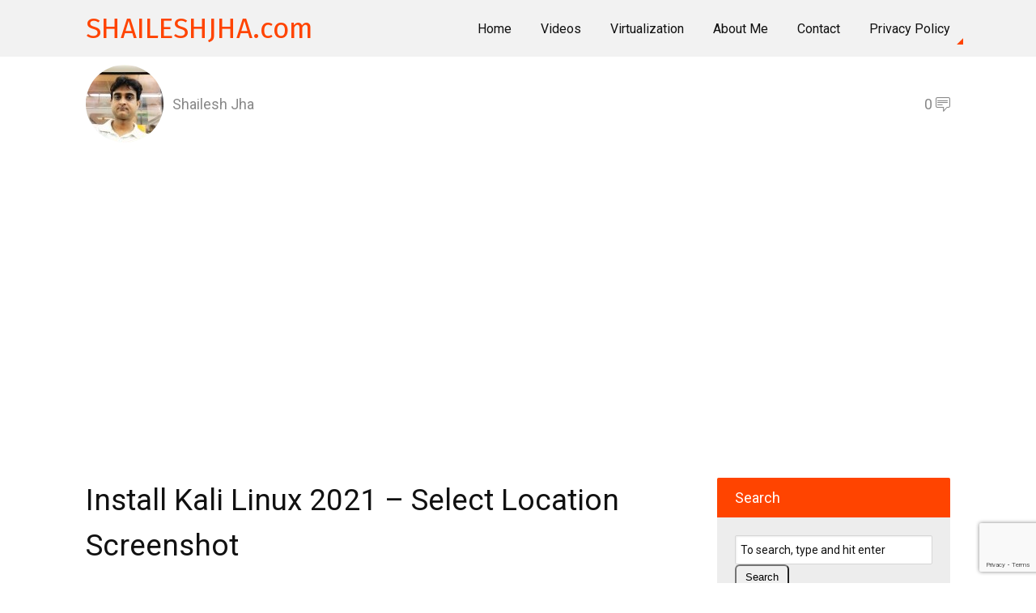

--- FILE ---
content_type: text/html; charset=UTF-8
request_url: https://shaileshjha.com/how-to-install-and-setup-kali-linux-in-hyper-v-in-windows-operating-system/install-kali-linux-2020-select-location-screenshot/
body_size: 8401
content:
<!DOCTYPE html>
<html dir="ltr" lang="en-US">
<head>
<meta charset="UTF-8" />
<!-- Global Site Tag (gtag.js) - Google Analytics -->
<link href="//www.googletagmanager.com" rel="dns-prefetch" />
<link href="https://www.google-analytics.com" rel="preconnect" crossorigin />
<script src="https://www.googletagmanager.com/gtag/js?id=G-KVHNWQSQDN" async></script>
<script>
	window.dataLayer = window.dataLayer || [];
	function gtag(){dataLayer.push(arguments);}
	gtag('js', new Date());
	gtag('config', 'G-KVHNWQSQDN');
</script>
<meta name="viewport" content="width=device-width, initial-scale=1" />
<link href="//fonts.googleapis.com" rel="dns-prefetch" />
<link href="https://fonts.gstatic.com" rel="preconnect" crossorigin />
<link href="https://fonts.googleapis.com/css?family=Roboto:400,400i,700|Fira+Sans:400,400i,700" rel="stylesheet" />
<link href="https://shaileshjha.com/wp-content/thesis/skins/flex/css.css?v=1695821659" rel="stylesheet" />
<title>Install Kali Linux 2021 &#8211; Select Location Screenshot</title>
<meta name="description" content="Install Kali Linux 2021 &#8211; Select Location Screenshot" />
<meta name="robots" content="noodp, noydir" />
<link href="https://shaileshjha.com/how-to-install-and-setup-kali-linux-in-hyper-v-in-windows-operating-system/install-kali-linux-2020-select-location-screenshot/" rel="canonical" />
<script async src="//pagead2.googlesyndication.com/pagead/js/adsbygoogle.js"></script>
<script>
  (adsbygoogle = window.adsbygoogle || []).push({
    google_ad_client: "ca-pub-3748257720720220",
    enable_page_level_ads: true
  });
</script>
<link href="https://shaileshjha.com/feed/" rel="alternate" type="application/rss+xml" title="SHAILESHJHA.com feed" />
<link href="https://shaileshjha.com/xmlrpc.php" rel="pingback" />
<link href="https://shaileshjha.com/wp-content/uploads/2017/01/favicon.png" rel="shortcut icon" />
	<style>img:is([sizes="auto" i], [sizes^="auto," i]) { contain-intrinsic-size: 3000px 1500px }</style>
	<link rel="alternate" type="application/rss+xml" title="SHAILESHJHA.com &raquo; Install Kali Linux 2021 &#8211; Select Location Screenshot Comments Feed" href="https://shaileshjha.com/how-to-install-and-setup-kali-linux-in-hyper-v-in-windows-operating-system/install-kali-linux-2020-select-location-screenshot/feed/" />
<link rel='stylesheet' id='wp-block-library-css' href='https://shaileshjha.com/wp-includes/css/dist/block-library/style.min.css' type='text/css' media='all' />
<style id='classic-theme-styles-inline-css' type='text/css'>
/*! This file is auto-generated */
.wp-block-button__link{color:#fff;background-color:#32373c;border-radius:9999px;box-shadow:none;text-decoration:none;padding:calc(.667em + 2px) calc(1.333em + 2px);font-size:1.125em}.wp-block-file__button{background:#32373c;color:#fff;text-decoration:none}
</style>
<style id='global-styles-inline-css' type='text/css'>
:root{--wp--preset--aspect-ratio--square: 1;--wp--preset--aspect-ratio--4-3: 4/3;--wp--preset--aspect-ratio--3-4: 3/4;--wp--preset--aspect-ratio--3-2: 3/2;--wp--preset--aspect-ratio--2-3: 2/3;--wp--preset--aspect-ratio--16-9: 16/9;--wp--preset--aspect-ratio--9-16: 9/16;--wp--preset--color--black: #000000;--wp--preset--color--cyan-bluish-gray: #abb8c3;--wp--preset--color--white: #ffffff;--wp--preset--color--pale-pink: #f78da7;--wp--preset--color--vivid-red: #cf2e2e;--wp--preset--color--luminous-vivid-orange: #ff6900;--wp--preset--color--luminous-vivid-amber: #fcb900;--wp--preset--color--light-green-cyan: #7bdcb5;--wp--preset--color--vivid-green-cyan: #00d084;--wp--preset--color--pale-cyan-blue: #8ed1fc;--wp--preset--color--vivid-cyan-blue: #0693e3;--wp--preset--color--vivid-purple: #9b51e0;--wp--preset--gradient--vivid-cyan-blue-to-vivid-purple: linear-gradient(135deg,rgba(6,147,227,1) 0%,rgb(155,81,224) 100%);--wp--preset--gradient--light-green-cyan-to-vivid-green-cyan: linear-gradient(135deg,rgb(122,220,180) 0%,rgb(0,208,130) 100%);--wp--preset--gradient--luminous-vivid-amber-to-luminous-vivid-orange: linear-gradient(135deg,rgba(252,185,0,1) 0%,rgba(255,105,0,1) 100%);--wp--preset--gradient--luminous-vivid-orange-to-vivid-red: linear-gradient(135deg,rgba(255,105,0,1) 0%,rgb(207,46,46) 100%);--wp--preset--gradient--very-light-gray-to-cyan-bluish-gray: linear-gradient(135deg,rgb(238,238,238) 0%,rgb(169,184,195) 100%);--wp--preset--gradient--cool-to-warm-spectrum: linear-gradient(135deg,rgb(74,234,220) 0%,rgb(151,120,209) 20%,rgb(207,42,186) 40%,rgb(238,44,130) 60%,rgb(251,105,98) 80%,rgb(254,248,76) 100%);--wp--preset--gradient--blush-light-purple: linear-gradient(135deg,rgb(255,206,236) 0%,rgb(152,150,240) 100%);--wp--preset--gradient--blush-bordeaux: linear-gradient(135deg,rgb(254,205,165) 0%,rgb(254,45,45) 50%,rgb(107,0,62) 100%);--wp--preset--gradient--luminous-dusk: linear-gradient(135deg,rgb(255,203,112) 0%,rgb(199,81,192) 50%,rgb(65,88,208) 100%);--wp--preset--gradient--pale-ocean: linear-gradient(135deg,rgb(255,245,203) 0%,rgb(182,227,212) 50%,rgb(51,167,181) 100%);--wp--preset--gradient--electric-grass: linear-gradient(135deg,rgb(202,248,128) 0%,rgb(113,206,126) 100%);--wp--preset--gradient--midnight: linear-gradient(135deg,rgb(2,3,129) 0%,rgb(40,116,252) 100%);--wp--preset--font-size--small: 13px;--wp--preset--font-size--medium: 20px;--wp--preset--font-size--large: 36px;--wp--preset--font-size--x-large: 42px;--wp--preset--spacing--20: 0.44rem;--wp--preset--spacing--30: 0.67rem;--wp--preset--spacing--40: 1rem;--wp--preset--spacing--50: 1.5rem;--wp--preset--spacing--60: 2.25rem;--wp--preset--spacing--70: 3.38rem;--wp--preset--spacing--80: 5.06rem;--wp--preset--shadow--natural: 6px 6px 9px rgba(0, 0, 0, 0.2);--wp--preset--shadow--deep: 12px 12px 50px rgba(0, 0, 0, 0.4);--wp--preset--shadow--sharp: 6px 6px 0px rgba(0, 0, 0, 0.2);--wp--preset--shadow--outlined: 6px 6px 0px -3px rgba(255, 255, 255, 1), 6px 6px rgba(0, 0, 0, 1);--wp--preset--shadow--crisp: 6px 6px 0px rgba(0, 0, 0, 1);}:where(.is-layout-flex){gap: 0.5em;}:where(.is-layout-grid){gap: 0.5em;}body .is-layout-flex{display: flex;}.is-layout-flex{flex-wrap: wrap;align-items: center;}.is-layout-flex > :is(*, div){margin: 0;}body .is-layout-grid{display: grid;}.is-layout-grid > :is(*, div){margin: 0;}:where(.wp-block-columns.is-layout-flex){gap: 2em;}:where(.wp-block-columns.is-layout-grid){gap: 2em;}:where(.wp-block-post-template.is-layout-flex){gap: 1.25em;}:where(.wp-block-post-template.is-layout-grid){gap: 1.25em;}.has-black-color{color: var(--wp--preset--color--black) !important;}.has-cyan-bluish-gray-color{color: var(--wp--preset--color--cyan-bluish-gray) !important;}.has-white-color{color: var(--wp--preset--color--white) !important;}.has-pale-pink-color{color: var(--wp--preset--color--pale-pink) !important;}.has-vivid-red-color{color: var(--wp--preset--color--vivid-red) !important;}.has-luminous-vivid-orange-color{color: var(--wp--preset--color--luminous-vivid-orange) !important;}.has-luminous-vivid-amber-color{color: var(--wp--preset--color--luminous-vivid-amber) !important;}.has-light-green-cyan-color{color: var(--wp--preset--color--light-green-cyan) !important;}.has-vivid-green-cyan-color{color: var(--wp--preset--color--vivid-green-cyan) !important;}.has-pale-cyan-blue-color{color: var(--wp--preset--color--pale-cyan-blue) !important;}.has-vivid-cyan-blue-color{color: var(--wp--preset--color--vivid-cyan-blue) !important;}.has-vivid-purple-color{color: var(--wp--preset--color--vivid-purple) !important;}.has-black-background-color{background-color: var(--wp--preset--color--black) !important;}.has-cyan-bluish-gray-background-color{background-color: var(--wp--preset--color--cyan-bluish-gray) !important;}.has-white-background-color{background-color: var(--wp--preset--color--white) !important;}.has-pale-pink-background-color{background-color: var(--wp--preset--color--pale-pink) !important;}.has-vivid-red-background-color{background-color: var(--wp--preset--color--vivid-red) !important;}.has-luminous-vivid-orange-background-color{background-color: var(--wp--preset--color--luminous-vivid-orange) !important;}.has-luminous-vivid-amber-background-color{background-color: var(--wp--preset--color--luminous-vivid-amber) !important;}.has-light-green-cyan-background-color{background-color: var(--wp--preset--color--light-green-cyan) !important;}.has-vivid-green-cyan-background-color{background-color: var(--wp--preset--color--vivid-green-cyan) !important;}.has-pale-cyan-blue-background-color{background-color: var(--wp--preset--color--pale-cyan-blue) !important;}.has-vivid-cyan-blue-background-color{background-color: var(--wp--preset--color--vivid-cyan-blue) !important;}.has-vivid-purple-background-color{background-color: var(--wp--preset--color--vivid-purple) !important;}.has-black-border-color{border-color: var(--wp--preset--color--black) !important;}.has-cyan-bluish-gray-border-color{border-color: var(--wp--preset--color--cyan-bluish-gray) !important;}.has-white-border-color{border-color: var(--wp--preset--color--white) !important;}.has-pale-pink-border-color{border-color: var(--wp--preset--color--pale-pink) !important;}.has-vivid-red-border-color{border-color: var(--wp--preset--color--vivid-red) !important;}.has-luminous-vivid-orange-border-color{border-color: var(--wp--preset--color--luminous-vivid-orange) !important;}.has-luminous-vivid-amber-border-color{border-color: var(--wp--preset--color--luminous-vivid-amber) !important;}.has-light-green-cyan-border-color{border-color: var(--wp--preset--color--light-green-cyan) !important;}.has-vivid-green-cyan-border-color{border-color: var(--wp--preset--color--vivid-green-cyan) !important;}.has-pale-cyan-blue-border-color{border-color: var(--wp--preset--color--pale-cyan-blue) !important;}.has-vivid-cyan-blue-border-color{border-color: var(--wp--preset--color--vivid-cyan-blue) !important;}.has-vivid-purple-border-color{border-color: var(--wp--preset--color--vivid-purple) !important;}.has-vivid-cyan-blue-to-vivid-purple-gradient-background{background: var(--wp--preset--gradient--vivid-cyan-blue-to-vivid-purple) !important;}.has-light-green-cyan-to-vivid-green-cyan-gradient-background{background: var(--wp--preset--gradient--light-green-cyan-to-vivid-green-cyan) !important;}.has-luminous-vivid-amber-to-luminous-vivid-orange-gradient-background{background: var(--wp--preset--gradient--luminous-vivid-amber-to-luminous-vivid-orange) !important;}.has-luminous-vivid-orange-to-vivid-red-gradient-background{background: var(--wp--preset--gradient--luminous-vivid-orange-to-vivid-red) !important;}.has-very-light-gray-to-cyan-bluish-gray-gradient-background{background: var(--wp--preset--gradient--very-light-gray-to-cyan-bluish-gray) !important;}.has-cool-to-warm-spectrum-gradient-background{background: var(--wp--preset--gradient--cool-to-warm-spectrum) !important;}.has-blush-light-purple-gradient-background{background: var(--wp--preset--gradient--blush-light-purple) !important;}.has-blush-bordeaux-gradient-background{background: var(--wp--preset--gradient--blush-bordeaux) !important;}.has-luminous-dusk-gradient-background{background: var(--wp--preset--gradient--luminous-dusk) !important;}.has-pale-ocean-gradient-background{background: var(--wp--preset--gradient--pale-ocean) !important;}.has-electric-grass-gradient-background{background: var(--wp--preset--gradient--electric-grass) !important;}.has-midnight-gradient-background{background: var(--wp--preset--gradient--midnight) !important;}.has-small-font-size{font-size: var(--wp--preset--font-size--small) !important;}.has-medium-font-size{font-size: var(--wp--preset--font-size--medium) !important;}.has-large-font-size{font-size: var(--wp--preset--font-size--large) !important;}.has-x-large-font-size{font-size: var(--wp--preset--font-size--x-large) !important;}
:where(.wp-block-post-template.is-layout-flex){gap: 1.25em;}:where(.wp-block-post-template.is-layout-grid){gap: 1.25em;}
:where(.wp-block-columns.is-layout-flex){gap: 2em;}:where(.wp-block-columns.is-layout-grid){gap: 2em;}
:root :where(.wp-block-pullquote){font-size: 1.5em;line-height: 1.6;}
</style>
<link rel='stylesheet' id='contact-form-7-css' href='https://shaileshjha.com/wp-content/plugins/contact-form-7/includes/css/styles.css' type='text/css' media='all' />
<link rel='stylesheet' id='wp-components-css' href='https://shaileshjha.com/wp-includes/css/dist/components/style.min.css' type='text/css' media='all' />
<link rel='stylesheet' id='godaddy-styles-css' href='https://shaileshjha.com/wp-content/mu-plugins/vendor/wpex/godaddy-launch/includes/Dependencies/GoDaddy/Styles/build/latest.css' type='text/css' media='all' />
<link rel="https://api.w.org/" href="https://shaileshjha.com/wp-json/" /><link rel="alternate" title="JSON" type="application/json" href="https://shaileshjha.com/wp-json/wp/v2/media/1241" /></head>
<body class="template-attachment show-sidebar-mobile">
<div id="menu" class="side-navigation clear">
	<div class="menu-container">
		<nav id="flex_menu" class="w-nav-menu nav-container">
<ul id="menu-primary" class="menu"><li class="close-menu-item menu-item"><a id="menu_close" href="#" title="Close Menu">Close Menu <i class="fficons-nav-menu alignright">&#xe902;</i></a></li><li id="menu-item-15" class="menu-item menu-item-type-custom menu-item-object-custom menu-item-home menu-item-15"><a href="http://shaileshjha.com/">Home</a></li>
<li id="menu-item-268" class="menu-item menu-item-type-post_type menu-item-object-page menu-item-268"><a href="https://shaileshjha.com/videos/">Videos</a></li>
<li id="menu-item-270" class="menu-item menu-item-type-taxonomy menu-item-object-category menu-item-270"><a href="https://shaileshjha.com/category/virtualization/">Virtualization</a></li>
<li id="menu-item-64" class="menu-item menu-item-type-post_type menu-item-object-page menu-item-64"><a href="https://shaileshjha.com/about-me/">About Me</a></li>
<li id="menu-item-221" class="menu-item menu-item-type-post_type menu-item-object-page menu-item-221"><a href="https://shaileshjha.com/contact/">Contact</a></li>
<li id="menu-item-223" class="menu-item menu-item-type-post_type menu-item-object-page menu-item-privacy-policy menu-item-has-children menu-item-223"><a rel="privacy-policy" href="https://shaileshjha.com/privacy-policy/">Privacy Policy</a>
<ul class="sub-menu">
	<li id="menu-item-228" class="menu-item menu-item-type-post_type menu-item-object-page menu-item-228"><a href="https://shaileshjha.com/terms-and-conditions/">Terms and Conditions</a></li>
	<li id="menu-item-225" class="menu-item menu-item-type-post_type menu-item-object-page menu-item-225"><a href="https://shaileshjha.com/disclaimer/">Disclaimer</a></li>
	<li id="menu-item-226" class="menu-item menu-item-type-custom menu-item-object-custom menu-item-226"><a href="http://shaileshjha.com/sitemap.xml">Sitemap</a></li>
</ul>
</li>
</ul>		</nav>
	</div>
</div>
<div id="page" class="content-wrapper full-height">
	<div id="menu_bar" class="w-section menu-bar clear">
		<div class="w-container flex-container flex-v-align">
		<h1 id="site_title"><a href="https://shaileshjha.com">SHAILESHJHA.com</a></h1>
<div id="desktop_menu" class="desktop-navigation  desktop-only flex-align-right clear">
	<nav id="flex_desktop_menu" class="w-nav-menu nav-container">
<ul id="menu-primary-1" class="menu"><li class="menu-item menu-item-type-custom menu-item-object-custom menu-item-home menu-item-15"><a href="http://shaileshjha.com/">Home</a></li>
<li class="menu-item menu-item-type-post_type menu-item-object-page menu-item-268"><a href="https://shaileshjha.com/videos/">Videos</a></li>
<li class="menu-item menu-item-type-taxonomy menu-item-object-category menu-item-270"><a href="https://shaileshjha.com/category/virtualization/">Virtualization</a></li>
<li class="menu-item menu-item-type-post_type menu-item-object-page menu-item-64"><a href="https://shaileshjha.com/about-me/">About Me</a></li>
<li class="menu-item menu-item-type-post_type menu-item-object-page menu-item-221"><a href="https://shaileshjha.com/contact/">Contact</a></li>
<li class="menu-item menu-item-type-post_type menu-item-object-page menu-item-privacy-policy menu-item-has-children menu-item-223"><a rel="privacy-policy" href="https://shaileshjha.com/privacy-policy/">Privacy Policy</a>
<ul class="sub-menu">
	<li class="menu-item menu-item-type-post_type menu-item-object-page menu-item-228"><a href="https://shaileshjha.com/terms-and-conditions/">Terms and Conditions</a></li>
	<li class="menu-item menu-item-type-post_type menu-item-object-page menu-item-225"><a href="https://shaileshjha.com/disclaimer/">Disclaimer</a></li>
	<li class="menu-item menu-item-type-custom menu-item-object-custom menu-item-226"><a href="http://shaileshjha.com/sitemap.xml">Sitemap</a></li>
</ul>
</li>
</ul>	</nav>
</div>
		</div>
		<div id="menu_open" class="w-nav-button menu-button mobile-only">
			<div class="fficons-nav-menu" data-open="&#xe903;" data-close="&#xe902;">&#xe903;</div>
		</div>
	</div>
	<div class="w-section post-byline-section">
		<div class="w-container post-byline-container">
			<img alt='' src='https://secure.gravatar.com/avatar/61562a8f86a325d06e6e563cd169c2b36fc45f3ccb70d07f9b082b31284e3375?s=96&#038;d=mm&#038;r=g' srcset='https://secure.gravatar.com/avatar/61562a8f86a325d06e6e563cd169c2b36fc45f3ccb70d07f9b082b31284e3375?s=96&#038;d=mm&#038;r=g 2x' class='avatar avatar-96 photo' height='96' width='96' decoding='async'/>
			<span class="post_author">Shailesh Jha</span>
			<a class="num_comments_link" href="https://shaileshjha.com/how-to-install-and-setup-kali-linux-in-hyper-v-in-windows-operating-system/install-kali-linux-2020-select-location-screenshot/#commentform" rel="nofollow"><span class="num_comments">0</span></a>
		</div>
	</div>
	<div class="w-section content-section">
		<div class="w-container content-container">
			<div class="text_box">
				<p><script async src="//pagead2.googlesyndication.com/pagead/js/adsbygoogle.js"></script><br />
<!-- Large_Mobile_Banner --><br />
<ins class="adsbygoogle"
     style="display:block"
     data-ad-client="ca-pub-3748257720720220"
     data-ad-slot="2728513739"
     data-ad-format="auto"></ins><br />
<script>
(adsbygoogle = window.adsbygoogle || []).push({});
</script></p>
			</div>
			<div class="w-col content-col">
				<section id="post-1241" class="post_box post-section w-row grt top" itemscope itemtype="https://schema.org/CreativeWork">
					<link href="https://shaileshjha.com/how-to-install-and-setup-kali-linux-in-hyper-v-in-windows-operating-system/install-kali-linux-2020-select-location-screenshot/" itemprop="mainEntityOfPage" />
					<div class="headline_area">
						<h1 class="headline" itemprop="headline">Install Kali Linux 2021 &#8211; Select Location Screenshot</h1>
						<meta itemprop="datePublished" content="2020-02-09" />
						<meta itemprop="dateModified" content="2021-03-02" />
<meta itemprop="author" content="Shailesh Jha">
<div itemprop="image" itemscope itemtype="https://schema.org/ImageObject">
	<meta itemprop="url" content="https://shaileshjha.com/wp-content/uploads/2017/09/kali_linux_installation_select_location-800x450.jpg">
	<meta itemprop="width" content="800">
	<meta itemprop="height" content="450">
</div>
					</div>
					<div class="post_content" itemprop="text">
<p class="attachment"><a href='https://shaileshjha.com/wp-content/uploads/2017/09/kali_linux_installation_select_location.jpg'><img fetchpriority="high" decoding="async" width="300" height="225" src="https://shaileshjha.com/wp-content/uploads/2017/09/kali_linux_installation_select_location-300x225.jpg" class="attachment-medium size-medium" alt="Install Kali Linux 2021 - Select Location Screenshot" srcset="https://shaileshjha.com/wp-content/uploads/2017/09/kali_linux_installation_select_location-300x225.jpg 300w, https://shaileshjha.com/wp-content/uploads/2017/09/kali_linux_installation_select_location-768x576.jpg 768w, https://shaileshjha.com/wp-content/uploads/2017/09/kali_linux_installation_select_location.jpg 800w" sizes="(max-width: 300px) 100vw, 300px" /></a></p>
<p><strong>Click Image to Enlarge</strong><br />Install Kali Linux 2021 &#8211; Select Location Screenshot</p>
					</div>
						<div class="ff-social-sharing">
							<h3 class="ff-social-headline">Spread the word</h3>
	<span class="share-buttons">
		<a class="share-links fficons-facebook" href="https://www.facebook.com/sharer/sharer.php?u=https://shaileshjha.com/how-to-install-and-setup-kali-linux-in-hyper-v-in-windows-operating-system/install-kali-linux-2020-select-location-screenshot/" target="_blank">&#xe800;</a>
	</span>
	<span class="share-buttons">
		<a class="share-links fficons-googleplus" href="https://plus.google.com/share?url=https://shaileshjha.com/how-to-install-and-setup-kali-linux-in-hyper-v-in-windows-operating-system/install-kali-linux-2020-select-location-screenshot/" target="_blank">&#xe801;</a>
	</span>
	<span class="share-buttons">
		<a class="share-links fficons-pinterest" href="http://pinterest.com/pin/create/button/?media=https://shaileshjha.com/wp-content/uploads/2017/09/kali_linux_installation_select_location.jpg&amp;url=https://shaileshjha.com/how-to-install-and-setup-kali-linux-in-hyper-v-in-windows-operating-system/install-kali-linux-2020-select-location-screenshot/&amp;is_video=false&amp;description=Install+Kali+Linux+2021+%E2%80%93+Select+Location+Screenshot" target="_blank">&#xe805;</a>
	</span>
	<span class="share-buttons">
		<a class="share-links fficons-twitter" href="https://twitter.com/intent/tweet/?text=Install+Kali+Linux+2021+%E2%80%93+Select+Location+Screenshot&amp;url=https://shaileshjha.com/how-to-install-and-setup-kali-linux-in-hyper-v-in-windows-operating-system/install-kali-linux-2020-select-location-screenshot/" target="_blank">&#xe806;</a>
	</span>
	<span class="share-buttons">
		<a class="share-email fficons-email" href="mailto:?subject=Install+Kali+Linux+2021+%E2%80%93+Select+Location+Screenshot&amp;body=https://shaileshjha.com/how-to-install-and-setup-kali-linux-in-hyper-v-in-windows-operating-system/install-kali-linux-2020-select-location-screenshot/" target="_blank">&#xe900;</a>
	</span>
						</div>
					<div class="text_box">
						<p><script async src="//pagead2.googlesyndication.com/pagead/js/adsbygoogle.js"></script><br />
<!-- Sidebar_responsive --><br />
<ins class="adsbygoogle"
     style="display:block"
     data-ad-client="ca-pub-3748257720720220"
     data-ad-slot="4153276047"
     data-ad-format="auto"></ins><br />
<script>
(adsbygoogle = window.adsbygoogle || []).push({});
</script></p>
					</div>
				</section>
				<div id="mailchimp">
					<div>
					</div>
					<form class="thesis_email_form" method="post" action="https:///subscribe/post">
						<p class="email_form_title">SUBSCRIBE TO NEWSLETTER</p>
						<label class="thesis_email_form_name_label">Your Name</label>
						<input type="text" class="thesis_email_form_name input_text" name="MERGE1" value="" placeholder="Name" onfocus="if (this.placeholder == 'Name') {this.value = '';}" onblur="if (this.placeholder == '') {this.value = 'Name';}" />
						<label class="thesis_email_form_email_label">Email Address</label>
						<input type="email" class="thesis_email_form_email input_text" name="MERGE0" value="" placeholder="Email" onfocus="if (this.placeholder == 'Email') {this.value = '';}" onblur="if (this.placeholder == '') {this.value = 'Email';}" required/>
						<input type="submit" class="thesis_email_form_submit input_submit" name="submit" value="Subscribe" />
						<input type="hidden" name="u" value="">
						<input type="hidden" name="id" value="">
					</form>
				</div>
				<div class="w-section latest-post-section grt">
			<h2 class="headline w-container">Latest Posts</h2>
					<div class="latest-posts-container">
						<section class="query_box flex_cell" itemscope itemtype="https://schema.org/BlogPosting">
							<div class="featured_image">
								<a href="https://shaileshjha.com/how-to-install-red-hat-linux-enterprise-8-1-in-virtualbox-6-1/">
								<picture>
									<source 
			            media="(min-width: 36em) " 
			            srcset="https://shaileshjha.com/wp-content/uploads/2019/05/redhat_linux_8_image-1800x771.png 1800w, https://shaileshjha.com/wp-content/uploads/2019/05/redhat_linux_8_image-1200x514.png 1200w, https://shaileshjha.com/wp-content/uploads/2019/05/redhat_linux_8_image-1080x462.png 1080w, https://shaileshjha.com/wp-content/uploads/2019/05/redhat_linux_8_image-900x506.png 900w, https://shaileshjha.com/wp-content/uploads/2019/05/redhat_linux_8_image-450x253.png 450w" sizes="(min-width: 1100px) 30vw, 100vw">
									<source 
			            srcset="https://shaileshjha.com/wp-content/uploads/2019/05/redhat_linux_8_image-900x506.png 900w, https://shaileshjha.com/wp-content/uploads/2019/05/redhat_linux_8_image-450x253.png 450w" sizes="(min-width: 1100px) 30vw, 100vw">
									<img class="post_image" itemprop="image"  
		                src="https://shaileshjha.com/wp-content/uploads/2019/05/redhat_linux_8_image-900x506.png" 
		                width="900" 
		                height="506" 
		                alt="How to install Red Hat Linux Enterprise 8.1 in VirtualBox 6.1">
								</picture>
								</a>
							</div>
							<h3 class="headline flex-container flex-v-align" itemprop="headline"><a href="https://shaileshjha.com/how-to-install-red-hat-linux-enterprise-8-1-in-virtualbox-6-1/" rel="bookmark">How to install Red Hat Linux Enterprise 8.1 in VirtualBox 6.1</a></h3>
							<meta itemprop="datePublished" content="2020-04-19" />
							<meta itemprop="dateModified" content="2020-04-19" />
						</section>
						<section class="query_box flex_cell" itemscope itemtype="https://schema.org/BlogPosting">
							<div class="featured_image">
								<a href="https://shaileshjha.com/step-by-step-how-to-install-red-hat-linux-enterprise-8-in-vmware-player-15/">
								<picture>
									<source 
			            media="(min-width: 36em) " 
			            srcset="https://shaileshjha.com/wp-content/uploads/2019/05/redhat_linux_8_image-1800x771.png 1800w, https://shaileshjha.com/wp-content/uploads/2019/05/redhat_linux_8_image-1200x514.png 1200w, https://shaileshjha.com/wp-content/uploads/2019/05/redhat_linux_8_image-1080x462.png 1080w, https://shaileshjha.com/wp-content/uploads/2019/05/redhat_linux_8_image-900x506.png 900w, https://shaileshjha.com/wp-content/uploads/2019/05/redhat_linux_8_image-450x253.png 450w" sizes="(min-width: 1100px) 30vw, 100vw">
									<source 
			            srcset="https://shaileshjha.com/wp-content/uploads/2019/05/redhat_linux_8_image-900x506.png 900w, https://shaileshjha.com/wp-content/uploads/2019/05/redhat_linux_8_image-450x253.png 450w" sizes="(min-width: 1100px) 30vw, 100vw">
									<img class="post_image" itemprop="image"  
		                src="https://shaileshjha.com/wp-content/uploads/2019/05/redhat_linux_8_image-900x506.png" 
		                width="900" 
		                height="506" 
		                alt="Step by step &#8211; How to install Red Hat Linux Enterprise 8.1 in VMware Player 15">
								</picture>
								</a>
							</div>
							<h3 class="headline flex-container flex-v-align" itemprop="headline"><a href="https://shaileshjha.com/step-by-step-how-to-install-red-hat-linux-enterprise-8-in-vmware-player-15/" rel="bookmark">Step by step &#8211; How to install Red Hat Linux Enterprise 8.1 in VMware Player 15</a></h3>
							<meta itemprop="datePublished" content="2020-04-18" />
							<meta itemprop="dateModified" content="2020-08-30" />
						</section>
						<section class="query_box flex_cell" itemscope itemtype="https://schema.org/BlogPosting">
							<div class="featured_image">
								<a href="https://shaileshjha.com/how-to-install-java-jdk-in-windows/">
								<picture>
									<source 
			            media="(min-width: 36em) " 
			            srcset="https://shaileshjha.com/wp-content/uploads/2019/03/java_logo-1800x771.jpg 1800w, https://shaileshjha.com/wp-content/uploads/2019/03/java_logo-1200x514.jpg 1200w, https://shaileshjha.com/wp-content/uploads/2019/03/java_logo-1080x462.jpg 1080w, https://shaileshjha.com/wp-content/uploads/2019/03/java_logo-900x506.jpg 900w, https://shaileshjha.com/wp-content/uploads/2019/03/java_logo-450x253.jpg 450w" sizes="(min-width: 1100px) 30vw, 100vw">
									<source 
			            srcset="https://shaileshjha.com/wp-content/uploads/2019/03/java_logo-900x506.jpg 900w, https://shaileshjha.com/wp-content/uploads/2019/03/java_logo-450x253.jpg 450w" sizes="(min-width: 1100px) 30vw, 100vw">
									<img class="post_image" itemprop="image"  
		                src="https://shaileshjha.com/wp-content/uploads/2019/03/java_logo-900x506.jpg" 
		                width="900" 
		                height="506" 
		                alt="How to Install Java JDK 14 in Windows 10">
								</picture>
								</a>
							</div>
							<h3 class="headline flex-container flex-v-align" itemprop="headline"><a href="https://shaileshjha.com/how-to-install-java-jdk-in-windows/" rel="bookmark">How to Install Java JDK 14 in Windows 10</a></h3>
							<meta itemprop="datePublished" content="2020-04-01" />
							<meta itemprop="dateModified" content="2020-04-01" />
						</section>
					</div>
				</div>
			</div>
			<div class="sidebar w-col aside-col">
<div class="widget search-form" id="thesis-search-widget-3">
<p class="widget_title">Search</p>
<form class="search_form" method="get" action="https://shaileshjha.com">
	<p>
		<input class="input_text" type="text" id="s" name="s" value="To search, type and hit enter" onfocus="if (this.value == 'To search, type and hit enter') {this.value = '';}" onblur="if (this.value == '') {this.value = 'To search, type and hit enter';}" />
		<input type="submit" id="searchsubmit" value="Search" />
	</p>
</form>
</div>
<div class="widget thesis-killer-recent-entries widget_kre" id="thesis-killer-recent-entries-2">
<p class="widget_title">Recent Post</p>
<ul>
<li><a href="https://shaileshjha.com/how-to-install-red-hat-linux-enterprise-8-1-in-virtualbox-6-1/" title="Read How to install Red Hat Linux Enterprise 8.1 in VirtualBox 6.1" rel="bookmark">How to install Red Hat Linux Enterprise 8.1 in VirtualBox 6.1</a></li>
<li><a href="https://shaileshjha.com/step-by-step-how-to-install-red-hat-linux-enterprise-8-in-vmware-player-15/" title="Read Step by step &#8211; How to install Red Hat Linux Enterprise 8.1 in VMware Player 15" rel="bookmark">Step by step &#8211; How to install Red Hat Linux Enterprise 8.1 in VMware Player 15</a></li>
<li><a href="https://shaileshjha.com/how-to-install-java-jdk-in-windows/" title="Read How to Install Java JDK 14 in Windows 10" rel="bookmark">How to Install Java JDK 14 in Windows 10</a></li>
<li><a href="https://shaileshjha.com/how-to-install-anaconda-in-windows/" title="Read How to install Anaconda 2020.2 in Windows 10" rel="bookmark">How to install Anaconda 2020.2 in Windows 10</a></li>
<li><a href="https://shaileshjha.com/how-to-install-git-in-windows/" title="Read How to install Git 2.30.0 (2021) VCS in Windows 10" rel="bookmark">How to install Git 2.30.0 (2021) VCS in Windows 10</a></li>
</ul>
</div>
		<div class="social-follow-links flex-align-rtoc">
			<a class="inline-block social-icon-link" href="https://www.facebook.com/shaileshjha.blogs/" target="_blank"><span class="fficons-facebook">&#xe800;</span></a>
			<a class="inline-block social-icon-link" href="https://plus.google.com/u/0/114843800586230164286" target="_blank"><span class="fficons-google-plus">&#xe801;</span></a>
			<a class="inline-block social-icon-link" href="https://www.youtube.com/channel/UC7RJcNDAd__eRnCe2myoybg" target="_blank"><span class="fficons-youtube">&#xe608;</span></a>
		</div>
			</div>
		</div>
	</div>
	<div class="w-section author-section">
		<div class="w-container author-container">
			<div class="author-box-wrapper grt clear" itemscope itemtype="http://schema.org/Person">
				<div class="author-box primary-author">
					<div class="author-box-container">
						<div class="author-gravitar">
							<a rel="nofollow" href="https://shaileshjha.com/author/shaileshjha/"><img alt='' src='https://secure.gravatar.com/avatar/61562a8f86a325d06e6e563cd169c2b36fc45f3ccb70d07f9b082b31284e3375?s=100&#038;d=mm&#038;r=g' srcset='https://secure.gravatar.com/avatar/61562a8f86a325d06e6e563cd169c2b36fc45f3ccb70d07f9b082b31284e3375?s=200&#038;d=mm&#038;r=g 2x' class='avatar avatar-100 photo' height='100' width='100' loading='lazy' decoding='async'/></a>
						</div>
						<div class="author-meta">
							<h3 class="author-name" itemprop="name"><a rel="nofollow" href="https://shaileshjha.com/author/shaileshjha/">Shailesh Jha</a></h3>
						</div>
						<div class="author-description" itemprop="description">
							<p>Underneath a boring IT professional lies a passionate student of computer science. I love computers and this blog is about everyday computer issues that a common man faces. Through this blog I try to reconnect with my long forgotten self.</p>
						</div>
					</div>
				</div>
			</div>
		</div>
	</div>
<div id="toggle_comments" class="show-comments" data-comments-status="always-open" data-show-comments="Show 0 Comments" data-hide-comments="Hide Comments" data-no-comments="Join the Conversation" data-total-comments="0">Show 0 Comments</div>
	<div id="comment-section" class="w-section comments-section hide">
		<div id="comments" class="w-container comments-container grt">
<div class="no-comments-intro">No comments yet. Be the first.</div>
		</div>
	</div>
	<div id="comment-form" class="w-section comments-form grt hide">
		<div class="w-container comment-form-container">
			<div id="commentform">
				<form method="post" action="https://shaileshjha.com/wp-comments-post.php">
					<p class="comment_form_title">Leave a Comment</p>
					<p id="comment_form_name">
						<label for="author">Name <span class="required" title="Required">*</span></label>
						<input type="text" id="author" class="input_text" name="author" value="" tabindex="1" aria-required="true" />
					</p>
					<p id="comment_form_email">
						<label for="email">Email <span class="required" title="Required">*</span></label>
						<input type="text" id="email" class="input_text" name="email" value="" tabindex="2" aria-required="true" />
					</p>
					<p id="comment_form_url">
						<label for="url">Website</label>
						<input type="text" id="url" class="input_text" name="url" value="" tabindex="3" />
					</p>
					<p id="comment_form_comment">
						<label for="comment">Comment</label>
						<textarea name="comment" id="comment" class="input_text" tabindex="4" rows="6"></textarea>
					</p>
					<a rel="nofollow" id="cancel-comment-reply-link" href="/how-to-install-and-setup-kali-linux-in-hyper-v-in-windows-operating-system/install-kali-linux-2020-select-location-screenshot/#respond" style="display:none;">Cancel reply</a>
					<p id="comment_form_submit">
						<input type="submit" id="submit" class="input_submit" name="submit" tabindex="5" value="Submit" />
					</p>
		<div hidden class="wpsec_captcha_wrapper">
			<div class="wpsec_captcha_image"></div>
			<label for="wpsec_captcha_answer">
			Type in the text displayed above			</label>
			<input type="text" class="wpsec_captcha_answer" name="wpsec_captcha_answer" value=""/>
		</div>
		<input type='hidden' name='comment_post_ID' value='1241' id='comment_post_ID' />
<input type='hidden' name='comment_parent' id='comment_parent' value='0' />
<p style="display: none;"><input type="hidden" id="akismet_comment_nonce" name="akismet_comment_nonce" value="68a2b9a414" /></p><p style="display: none !important;" class="akismet-fields-container" data-prefix="ak_"><label>&#916;<textarea name="ak_hp_textarea" cols="45" rows="8" maxlength="100"></textarea></label><input type="hidden" id="ak_js_1" name="ak_js" value="130"/><script>document.getElementById( "ak_js_1" ).setAttribute( "value", ( new Date() ).getTime() );</script></p>				</form>
			</div>
<p class="akismet_comment_form_privacy_notice">This site uses Akismet to reduce spam. <a href="https://akismet.com/privacy/" target="_blank" rel="nofollow noopener">Learn how your comment data is processed.</a></p>		</div>
	</div>
	<div class="w-section footer-section">
		<div class="w-row">
		</div>
		<div class="w-container flex-container flex-v-align flex-row-to-col footer-container">
			<div class="copyright-container flex-align-ltoc">
				<div class="copyright-text"><span class="fficons-creative-commons">&#xe906;</span> <span class="start-year">2015 &#8211; </span><span class="current-year">2026</span> <span>SHAILESHJHA.com</span></div>
			</div>
		<div class="social-follow-links flex-align-rtoc">
			<a class="inline-block social-icon-link" href="https://www.facebook.com/shaileshjha.blogs/" target="_blank"><span class="fficons-facebook">&#xe800;</span></a>
			<a class="inline-block social-icon-link" href="https://plus.google.com/u/0/114843800586230164286" target="_blank"><span class="fficons-google-plus">&#xe801;</span></a>
			<a class="inline-block social-icon-link" href="https://www.youtube.com/channel/UC7RJcNDAd__eRnCe2myoybg" target="_blank"><span class="fficons-youtube">&#xe608;</span></a>
		</div>
		</div>
	</div>
</div>
<script type="speculationrules">
{"prefetch":[{"source":"document","where":{"and":[{"href_matches":"\/*"},{"not":{"href_matches":["\/wp-*.php","\/wp-admin\/*","\/wp-content\/uploads\/*","\/wp-content\/*","\/wp-content\/plugins\/*","\/wp-content\/themes\/thesis\/*","\/*\\?(.+)"]}},{"not":{"selector_matches":"a[rel~=\"nofollow\"]"}},{"not":{"selector_matches":".no-prefetch, .no-prefetch a"}}]},"eagerness":"conservative"}]}
</script>
<script type="text/javascript" src="https://shaileshjha.com/wp-includes/js/dist/hooks.min.js" id="wp-hooks-js"></script>
<script type="text/javascript" src="https://shaileshjha.com/wp-includes/js/dist/i18n.min.js" id="wp-i18n-js"></script>
<script type="text/javascript" id="wp-i18n-js-after">
/* <![CDATA[ */
wp.i18n.setLocaleData( { 'text direction\u0004ltr': [ 'ltr' ] } );
/* ]]> */
</script>
<script type="text/javascript" src="https://shaileshjha.com/wp-content/plugins/contact-form-7/includes/swv/js/index.js" id="swv-js"></script>
<script type="text/javascript" id="contact-form-7-js-before">
/* <![CDATA[ */
var wpcf7 = {
    "api": {
        "root": "https:\/\/shaileshjha.com\/wp-json\/",
        "namespace": "contact-form-7\/v1"
    },
    "cached": 1
};
/* ]]> */
</script>
<script type="text/javascript" src="https://shaileshjha.com/wp-content/plugins/contact-form-7/includes/js/index.js" id="contact-form-7-js"></script>
<script type="text/javascript" async="async" src="https://shaileshjha.com/wp-content/thesis/skins/flex/assets/public/js/skin.js" id="flex-js-js"></script>
<script type="text/javascript" src="https://www.google.com/recaptcha/api.js?render=6LehK5EUAAAAANHM1b7d3DYG04-7Tl7vOXBlwArz&amp;ver=3.0" id="google-recaptcha-js"></script>
<script type="text/javascript" src="https://shaileshjha.com/wp-includes/js/dist/vendor/wp-polyfill.min.js" id="wp-polyfill-js"></script>
<script type="text/javascript" id="wpcf7-recaptcha-js-before">
/* <![CDATA[ */
var wpcf7_recaptcha = {
    "sitekey": "6LehK5EUAAAAANHM1b7d3DYG04-7Tl7vOXBlwArz",
    "actions": {
        "homepage": "homepage",
        "contactform": "contactform"
    }
};
/* ]]> */
</script>
<script type="text/javascript" src="https://shaileshjha.com/wp-content/plugins/contact-form-7/modules/recaptcha/index.js" id="wpcf7-recaptcha-js"></script>
<script type="text/javascript" src="https://captcha.wpsecurity.godaddy.com/api/v1/captcha/script?trigger=comment" id="wpsec_show_captcha-js"></script>
<script defer type="text/javascript" src="https://shaileshjha.com/wp-content/plugins/akismet/_inc/akismet-frontend.js" id="akismet-frontend-js"></script>
		<script>'undefined'=== typeof _trfq || (window._trfq = []);'undefined'=== typeof _trfd && (window._trfd=[]),
                _trfd.push({'tccl.baseHost':'secureserver.net'}),
                _trfd.push({'ap':'wpaas_v2'},
                    {'server':'2a1c231729cf'},
                    {'pod':'c12-prod-p3-us-west-2'},
                                        {'xid':'45887041'},
                    {'wp':'6.8.3'},
                    {'php':'8.3.29'},
                    {'loggedin':'0'},
                    {'cdn':'1'},
                    {'builder':'wp-classic-editor'},
                    {'theme':'thesis'},
                    {'wds':'0'},
                    {'wp_alloptions_count':'289'},
                    {'wp_alloptions_bytes':'319761'},
                    {'gdl_coming_soon_page':'0'}
                    , {'appid':'237727'}                 );
            var trafficScript = document.createElement('script'); trafficScript.src = 'https://img1.wsimg.com/signals/js/clients/scc-c2/scc-c2.min.js'; window.document.head.appendChild(trafficScript);</script>
		<script>window.addEventListener('click', function (elem) { var _elem$target, _elem$target$dataset, _window, _window$_trfq; return (elem === null || elem === void 0 ? void 0 : (_elem$target = elem.target) === null || _elem$target === void 0 ? void 0 : (_elem$target$dataset = _elem$target.dataset) === null || _elem$target$dataset === void 0 ? void 0 : _elem$target$dataset.eid) && ((_window = window) === null || _window === void 0 ? void 0 : (_window$_trfq = _window._trfq) === null || _window$_trfq === void 0 ? void 0 : _window$_trfq.push(["cmdLogEvent", "click", elem.target.dataset.eid]));});</script>
		<script src='https://img1.wsimg.com/traffic-assets/js/tccl-tti.min.js' onload="window.tti.calculateTTI()"></script>
		</body>
</html>

--- FILE ---
content_type: text/html; charset=utf-8
request_url: https://www.google.com/recaptcha/api2/anchor?ar=1&k=6LehK5EUAAAAANHM1b7d3DYG04-7Tl7vOXBlwArz&co=aHR0cHM6Ly9zaGFpbGVzaGpoYS5jb206NDQz&hl=en&v=PoyoqOPhxBO7pBk68S4YbpHZ&size=invisible&anchor-ms=20000&execute-ms=30000&cb=q4ud3nb1r5c2
body_size: 48778
content:
<!DOCTYPE HTML><html dir="ltr" lang="en"><head><meta http-equiv="Content-Type" content="text/html; charset=UTF-8">
<meta http-equiv="X-UA-Compatible" content="IE=edge">
<title>reCAPTCHA</title>
<style type="text/css">
/* cyrillic-ext */
@font-face {
  font-family: 'Roboto';
  font-style: normal;
  font-weight: 400;
  font-stretch: 100%;
  src: url(//fonts.gstatic.com/s/roboto/v48/KFO7CnqEu92Fr1ME7kSn66aGLdTylUAMa3GUBHMdazTgWw.woff2) format('woff2');
  unicode-range: U+0460-052F, U+1C80-1C8A, U+20B4, U+2DE0-2DFF, U+A640-A69F, U+FE2E-FE2F;
}
/* cyrillic */
@font-face {
  font-family: 'Roboto';
  font-style: normal;
  font-weight: 400;
  font-stretch: 100%;
  src: url(//fonts.gstatic.com/s/roboto/v48/KFO7CnqEu92Fr1ME7kSn66aGLdTylUAMa3iUBHMdazTgWw.woff2) format('woff2');
  unicode-range: U+0301, U+0400-045F, U+0490-0491, U+04B0-04B1, U+2116;
}
/* greek-ext */
@font-face {
  font-family: 'Roboto';
  font-style: normal;
  font-weight: 400;
  font-stretch: 100%;
  src: url(//fonts.gstatic.com/s/roboto/v48/KFO7CnqEu92Fr1ME7kSn66aGLdTylUAMa3CUBHMdazTgWw.woff2) format('woff2');
  unicode-range: U+1F00-1FFF;
}
/* greek */
@font-face {
  font-family: 'Roboto';
  font-style: normal;
  font-weight: 400;
  font-stretch: 100%;
  src: url(//fonts.gstatic.com/s/roboto/v48/KFO7CnqEu92Fr1ME7kSn66aGLdTylUAMa3-UBHMdazTgWw.woff2) format('woff2');
  unicode-range: U+0370-0377, U+037A-037F, U+0384-038A, U+038C, U+038E-03A1, U+03A3-03FF;
}
/* math */
@font-face {
  font-family: 'Roboto';
  font-style: normal;
  font-weight: 400;
  font-stretch: 100%;
  src: url(//fonts.gstatic.com/s/roboto/v48/KFO7CnqEu92Fr1ME7kSn66aGLdTylUAMawCUBHMdazTgWw.woff2) format('woff2');
  unicode-range: U+0302-0303, U+0305, U+0307-0308, U+0310, U+0312, U+0315, U+031A, U+0326-0327, U+032C, U+032F-0330, U+0332-0333, U+0338, U+033A, U+0346, U+034D, U+0391-03A1, U+03A3-03A9, U+03B1-03C9, U+03D1, U+03D5-03D6, U+03F0-03F1, U+03F4-03F5, U+2016-2017, U+2034-2038, U+203C, U+2040, U+2043, U+2047, U+2050, U+2057, U+205F, U+2070-2071, U+2074-208E, U+2090-209C, U+20D0-20DC, U+20E1, U+20E5-20EF, U+2100-2112, U+2114-2115, U+2117-2121, U+2123-214F, U+2190, U+2192, U+2194-21AE, U+21B0-21E5, U+21F1-21F2, U+21F4-2211, U+2213-2214, U+2216-22FF, U+2308-230B, U+2310, U+2319, U+231C-2321, U+2336-237A, U+237C, U+2395, U+239B-23B7, U+23D0, U+23DC-23E1, U+2474-2475, U+25AF, U+25B3, U+25B7, U+25BD, U+25C1, U+25CA, U+25CC, U+25FB, U+266D-266F, U+27C0-27FF, U+2900-2AFF, U+2B0E-2B11, U+2B30-2B4C, U+2BFE, U+3030, U+FF5B, U+FF5D, U+1D400-1D7FF, U+1EE00-1EEFF;
}
/* symbols */
@font-face {
  font-family: 'Roboto';
  font-style: normal;
  font-weight: 400;
  font-stretch: 100%;
  src: url(//fonts.gstatic.com/s/roboto/v48/KFO7CnqEu92Fr1ME7kSn66aGLdTylUAMaxKUBHMdazTgWw.woff2) format('woff2');
  unicode-range: U+0001-000C, U+000E-001F, U+007F-009F, U+20DD-20E0, U+20E2-20E4, U+2150-218F, U+2190, U+2192, U+2194-2199, U+21AF, U+21E6-21F0, U+21F3, U+2218-2219, U+2299, U+22C4-22C6, U+2300-243F, U+2440-244A, U+2460-24FF, U+25A0-27BF, U+2800-28FF, U+2921-2922, U+2981, U+29BF, U+29EB, U+2B00-2BFF, U+4DC0-4DFF, U+FFF9-FFFB, U+10140-1018E, U+10190-1019C, U+101A0, U+101D0-101FD, U+102E0-102FB, U+10E60-10E7E, U+1D2C0-1D2D3, U+1D2E0-1D37F, U+1F000-1F0FF, U+1F100-1F1AD, U+1F1E6-1F1FF, U+1F30D-1F30F, U+1F315, U+1F31C, U+1F31E, U+1F320-1F32C, U+1F336, U+1F378, U+1F37D, U+1F382, U+1F393-1F39F, U+1F3A7-1F3A8, U+1F3AC-1F3AF, U+1F3C2, U+1F3C4-1F3C6, U+1F3CA-1F3CE, U+1F3D4-1F3E0, U+1F3ED, U+1F3F1-1F3F3, U+1F3F5-1F3F7, U+1F408, U+1F415, U+1F41F, U+1F426, U+1F43F, U+1F441-1F442, U+1F444, U+1F446-1F449, U+1F44C-1F44E, U+1F453, U+1F46A, U+1F47D, U+1F4A3, U+1F4B0, U+1F4B3, U+1F4B9, U+1F4BB, U+1F4BF, U+1F4C8-1F4CB, U+1F4D6, U+1F4DA, U+1F4DF, U+1F4E3-1F4E6, U+1F4EA-1F4ED, U+1F4F7, U+1F4F9-1F4FB, U+1F4FD-1F4FE, U+1F503, U+1F507-1F50B, U+1F50D, U+1F512-1F513, U+1F53E-1F54A, U+1F54F-1F5FA, U+1F610, U+1F650-1F67F, U+1F687, U+1F68D, U+1F691, U+1F694, U+1F698, U+1F6AD, U+1F6B2, U+1F6B9-1F6BA, U+1F6BC, U+1F6C6-1F6CF, U+1F6D3-1F6D7, U+1F6E0-1F6EA, U+1F6F0-1F6F3, U+1F6F7-1F6FC, U+1F700-1F7FF, U+1F800-1F80B, U+1F810-1F847, U+1F850-1F859, U+1F860-1F887, U+1F890-1F8AD, U+1F8B0-1F8BB, U+1F8C0-1F8C1, U+1F900-1F90B, U+1F93B, U+1F946, U+1F984, U+1F996, U+1F9E9, U+1FA00-1FA6F, U+1FA70-1FA7C, U+1FA80-1FA89, U+1FA8F-1FAC6, U+1FACE-1FADC, U+1FADF-1FAE9, U+1FAF0-1FAF8, U+1FB00-1FBFF;
}
/* vietnamese */
@font-face {
  font-family: 'Roboto';
  font-style: normal;
  font-weight: 400;
  font-stretch: 100%;
  src: url(//fonts.gstatic.com/s/roboto/v48/KFO7CnqEu92Fr1ME7kSn66aGLdTylUAMa3OUBHMdazTgWw.woff2) format('woff2');
  unicode-range: U+0102-0103, U+0110-0111, U+0128-0129, U+0168-0169, U+01A0-01A1, U+01AF-01B0, U+0300-0301, U+0303-0304, U+0308-0309, U+0323, U+0329, U+1EA0-1EF9, U+20AB;
}
/* latin-ext */
@font-face {
  font-family: 'Roboto';
  font-style: normal;
  font-weight: 400;
  font-stretch: 100%;
  src: url(//fonts.gstatic.com/s/roboto/v48/KFO7CnqEu92Fr1ME7kSn66aGLdTylUAMa3KUBHMdazTgWw.woff2) format('woff2');
  unicode-range: U+0100-02BA, U+02BD-02C5, U+02C7-02CC, U+02CE-02D7, U+02DD-02FF, U+0304, U+0308, U+0329, U+1D00-1DBF, U+1E00-1E9F, U+1EF2-1EFF, U+2020, U+20A0-20AB, U+20AD-20C0, U+2113, U+2C60-2C7F, U+A720-A7FF;
}
/* latin */
@font-face {
  font-family: 'Roboto';
  font-style: normal;
  font-weight: 400;
  font-stretch: 100%;
  src: url(//fonts.gstatic.com/s/roboto/v48/KFO7CnqEu92Fr1ME7kSn66aGLdTylUAMa3yUBHMdazQ.woff2) format('woff2');
  unicode-range: U+0000-00FF, U+0131, U+0152-0153, U+02BB-02BC, U+02C6, U+02DA, U+02DC, U+0304, U+0308, U+0329, U+2000-206F, U+20AC, U+2122, U+2191, U+2193, U+2212, U+2215, U+FEFF, U+FFFD;
}
/* cyrillic-ext */
@font-face {
  font-family: 'Roboto';
  font-style: normal;
  font-weight: 500;
  font-stretch: 100%;
  src: url(//fonts.gstatic.com/s/roboto/v48/KFO7CnqEu92Fr1ME7kSn66aGLdTylUAMa3GUBHMdazTgWw.woff2) format('woff2');
  unicode-range: U+0460-052F, U+1C80-1C8A, U+20B4, U+2DE0-2DFF, U+A640-A69F, U+FE2E-FE2F;
}
/* cyrillic */
@font-face {
  font-family: 'Roboto';
  font-style: normal;
  font-weight: 500;
  font-stretch: 100%;
  src: url(//fonts.gstatic.com/s/roboto/v48/KFO7CnqEu92Fr1ME7kSn66aGLdTylUAMa3iUBHMdazTgWw.woff2) format('woff2');
  unicode-range: U+0301, U+0400-045F, U+0490-0491, U+04B0-04B1, U+2116;
}
/* greek-ext */
@font-face {
  font-family: 'Roboto';
  font-style: normal;
  font-weight: 500;
  font-stretch: 100%;
  src: url(//fonts.gstatic.com/s/roboto/v48/KFO7CnqEu92Fr1ME7kSn66aGLdTylUAMa3CUBHMdazTgWw.woff2) format('woff2');
  unicode-range: U+1F00-1FFF;
}
/* greek */
@font-face {
  font-family: 'Roboto';
  font-style: normal;
  font-weight: 500;
  font-stretch: 100%;
  src: url(//fonts.gstatic.com/s/roboto/v48/KFO7CnqEu92Fr1ME7kSn66aGLdTylUAMa3-UBHMdazTgWw.woff2) format('woff2');
  unicode-range: U+0370-0377, U+037A-037F, U+0384-038A, U+038C, U+038E-03A1, U+03A3-03FF;
}
/* math */
@font-face {
  font-family: 'Roboto';
  font-style: normal;
  font-weight: 500;
  font-stretch: 100%;
  src: url(//fonts.gstatic.com/s/roboto/v48/KFO7CnqEu92Fr1ME7kSn66aGLdTylUAMawCUBHMdazTgWw.woff2) format('woff2');
  unicode-range: U+0302-0303, U+0305, U+0307-0308, U+0310, U+0312, U+0315, U+031A, U+0326-0327, U+032C, U+032F-0330, U+0332-0333, U+0338, U+033A, U+0346, U+034D, U+0391-03A1, U+03A3-03A9, U+03B1-03C9, U+03D1, U+03D5-03D6, U+03F0-03F1, U+03F4-03F5, U+2016-2017, U+2034-2038, U+203C, U+2040, U+2043, U+2047, U+2050, U+2057, U+205F, U+2070-2071, U+2074-208E, U+2090-209C, U+20D0-20DC, U+20E1, U+20E5-20EF, U+2100-2112, U+2114-2115, U+2117-2121, U+2123-214F, U+2190, U+2192, U+2194-21AE, U+21B0-21E5, U+21F1-21F2, U+21F4-2211, U+2213-2214, U+2216-22FF, U+2308-230B, U+2310, U+2319, U+231C-2321, U+2336-237A, U+237C, U+2395, U+239B-23B7, U+23D0, U+23DC-23E1, U+2474-2475, U+25AF, U+25B3, U+25B7, U+25BD, U+25C1, U+25CA, U+25CC, U+25FB, U+266D-266F, U+27C0-27FF, U+2900-2AFF, U+2B0E-2B11, U+2B30-2B4C, U+2BFE, U+3030, U+FF5B, U+FF5D, U+1D400-1D7FF, U+1EE00-1EEFF;
}
/* symbols */
@font-face {
  font-family: 'Roboto';
  font-style: normal;
  font-weight: 500;
  font-stretch: 100%;
  src: url(//fonts.gstatic.com/s/roboto/v48/KFO7CnqEu92Fr1ME7kSn66aGLdTylUAMaxKUBHMdazTgWw.woff2) format('woff2');
  unicode-range: U+0001-000C, U+000E-001F, U+007F-009F, U+20DD-20E0, U+20E2-20E4, U+2150-218F, U+2190, U+2192, U+2194-2199, U+21AF, U+21E6-21F0, U+21F3, U+2218-2219, U+2299, U+22C4-22C6, U+2300-243F, U+2440-244A, U+2460-24FF, U+25A0-27BF, U+2800-28FF, U+2921-2922, U+2981, U+29BF, U+29EB, U+2B00-2BFF, U+4DC0-4DFF, U+FFF9-FFFB, U+10140-1018E, U+10190-1019C, U+101A0, U+101D0-101FD, U+102E0-102FB, U+10E60-10E7E, U+1D2C0-1D2D3, U+1D2E0-1D37F, U+1F000-1F0FF, U+1F100-1F1AD, U+1F1E6-1F1FF, U+1F30D-1F30F, U+1F315, U+1F31C, U+1F31E, U+1F320-1F32C, U+1F336, U+1F378, U+1F37D, U+1F382, U+1F393-1F39F, U+1F3A7-1F3A8, U+1F3AC-1F3AF, U+1F3C2, U+1F3C4-1F3C6, U+1F3CA-1F3CE, U+1F3D4-1F3E0, U+1F3ED, U+1F3F1-1F3F3, U+1F3F5-1F3F7, U+1F408, U+1F415, U+1F41F, U+1F426, U+1F43F, U+1F441-1F442, U+1F444, U+1F446-1F449, U+1F44C-1F44E, U+1F453, U+1F46A, U+1F47D, U+1F4A3, U+1F4B0, U+1F4B3, U+1F4B9, U+1F4BB, U+1F4BF, U+1F4C8-1F4CB, U+1F4D6, U+1F4DA, U+1F4DF, U+1F4E3-1F4E6, U+1F4EA-1F4ED, U+1F4F7, U+1F4F9-1F4FB, U+1F4FD-1F4FE, U+1F503, U+1F507-1F50B, U+1F50D, U+1F512-1F513, U+1F53E-1F54A, U+1F54F-1F5FA, U+1F610, U+1F650-1F67F, U+1F687, U+1F68D, U+1F691, U+1F694, U+1F698, U+1F6AD, U+1F6B2, U+1F6B9-1F6BA, U+1F6BC, U+1F6C6-1F6CF, U+1F6D3-1F6D7, U+1F6E0-1F6EA, U+1F6F0-1F6F3, U+1F6F7-1F6FC, U+1F700-1F7FF, U+1F800-1F80B, U+1F810-1F847, U+1F850-1F859, U+1F860-1F887, U+1F890-1F8AD, U+1F8B0-1F8BB, U+1F8C0-1F8C1, U+1F900-1F90B, U+1F93B, U+1F946, U+1F984, U+1F996, U+1F9E9, U+1FA00-1FA6F, U+1FA70-1FA7C, U+1FA80-1FA89, U+1FA8F-1FAC6, U+1FACE-1FADC, U+1FADF-1FAE9, U+1FAF0-1FAF8, U+1FB00-1FBFF;
}
/* vietnamese */
@font-face {
  font-family: 'Roboto';
  font-style: normal;
  font-weight: 500;
  font-stretch: 100%;
  src: url(//fonts.gstatic.com/s/roboto/v48/KFO7CnqEu92Fr1ME7kSn66aGLdTylUAMa3OUBHMdazTgWw.woff2) format('woff2');
  unicode-range: U+0102-0103, U+0110-0111, U+0128-0129, U+0168-0169, U+01A0-01A1, U+01AF-01B0, U+0300-0301, U+0303-0304, U+0308-0309, U+0323, U+0329, U+1EA0-1EF9, U+20AB;
}
/* latin-ext */
@font-face {
  font-family: 'Roboto';
  font-style: normal;
  font-weight: 500;
  font-stretch: 100%;
  src: url(//fonts.gstatic.com/s/roboto/v48/KFO7CnqEu92Fr1ME7kSn66aGLdTylUAMa3KUBHMdazTgWw.woff2) format('woff2');
  unicode-range: U+0100-02BA, U+02BD-02C5, U+02C7-02CC, U+02CE-02D7, U+02DD-02FF, U+0304, U+0308, U+0329, U+1D00-1DBF, U+1E00-1E9F, U+1EF2-1EFF, U+2020, U+20A0-20AB, U+20AD-20C0, U+2113, U+2C60-2C7F, U+A720-A7FF;
}
/* latin */
@font-face {
  font-family: 'Roboto';
  font-style: normal;
  font-weight: 500;
  font-stretch: 100%;
  src: url(//fonts.gstatic.com/s/roboto/v48/KFO7CnqEu92Fr1ME7kSn66aGLdTylUAMa3yUBHMdazQ.woff2) format('woff2');
  unicode-range: U+0000-00FF, U+0131, U+0152-0153, U+02BB-02BC, U+02C6, U+02DA, U+02DC, U+0304, U+0308, U+0329, U+2000-206F, U+20AC, U+2122, U+2191, U+2193, U+2212, U+2215, U+FEFF, U+FFFD;
}
/* cyrillic-ext */
@font-face {
  font-family: 'Roboto';
  font-style: normal;
  font-weight: 900;
  font-stretch: 100%;
  src: url(//fonts.gstatic.com/s/roboto/v48/KFO7CnqEu92Fr1ME7kSn66aGLdTylUAMa3GUBHMdazTgWw.woff2) format('woff2');
  unicode-range: U+0460-052F, U+1C80-1C8A, U+20B4, U+2DE0-2DFF, U+A640-A69F, U+FE2E-FE2F;
}
/* cyrillic */
@font-face {
  font-family: 'Roboto';
  font-style: normal;
  font-weight: 900;
  font-stretch: 100%;
  src: url(//fonts.gstatic.com/s/roboto/v48/KFO7CnqEu92Fr1ME7kSn66aGLdTylUAMa3iUBHMdazTgWw.woff2) format('woff2');
  unicode-range: U+0301, U+0400-045F, U+0490-0491, U+04B0-04B1, U+2116;
}
/* greek-ext */
@font-face {
  font-family: 'Roboto';
  font-style: normal;
  font-weight: 900;
  font-stretch: 100%;
  src: url(//fonts.gstatic.com/s/roboto/v48/KFO7CnqEu92Fr1ME7kSn66aGLdTylUAMa3CUBHMdazTgWw.woff2) format('woff2');
  unicode-range: U+1F00-1FFF;
}
/* greek */
@font-face {
  font-family: 'Roboto';
  font-style: normal;
  font-weight: 900;
  font-stretch: 100%;
  src: url(//fonts.gstatic.com/s/roboto/v48/KFO7CnqEu92Fr1ME7kSn66aGLdTylUAMa3-UBHMdazTgWw.woff2) format('woff2');
  unicode-range: U+0370-0377, U+037A-037F, U+0384-038A, U+038C, U+038E-03A1, U+03A3-03FF;
}
/* math */
@font-face {
  font-family: 'Roboto';
  font-style: normal;
  font-weight: 900;
  font-stretch: 100%;
  src: url(//fonts.gstatic.com/s/roboto/v48/KFO7CnqEu92Fr1ME7kSn66aGLdTylUAMawCUBHMdazTgWw.woff2) format('woff2');
  unicode-range: U+0302-0303, U+0305, U+0307-0308, U+0310, U+0312, U+0315, U+031A, U+0326-0327, U+032C, U+032F-0330, U+0332-0333, U+0338, U+033A, U+0346, U+034D, U+0391-03A1, U+03A3-03A9, U+03B1-03C9, U+03D1, U+03D5-03D6, U+03F0-03F1, U+03F4-03F5, U+2016-2017, U+2034-2038, U+203C, U+2040, U+2043, U+2047, U+2050, U+2057, U+205F, U+2070-2071, U+2074-208E, U+2090-209C, U+20D0-20DC, U+20E1, U+20E5-20EF, U+2100-2112, U+2114-2115, U+2117-2121, U+2123-214F, U+2190, U+2192, U+2194-21AE, U+21B0-21E5, U+21F1-21F2, U+21F4-2211, U+2213-2214, U+2216-22FF, U+2308-230B, U+2310, U+2319, U+231C-2321, U+2336-237A, U+237C, U+2395, U+239B-23B7, U+23D0, U+23DC-23E1, U+2474-2475, U+25AF, U+25B3, U+25B7, U+25BD, U+25C1, U+25CA, U+25CC, U+25FB, U+266D-266F, U+27C0-27FF, U+2900-2AFF, U+2B0E-2B11, U+2B30-2B4C, U+2BFE, U+3030, U+FF5B, U+FF5D, U+1D400-1D7FF, U+1EE00-1EEFF;
}
/* symbols */
@font-face {
  font-family: 'Roboto';
  font-style: normal;
  font-weight: 900;
  font-stretch: 100%;
  src: url(//fonts.gstatic.com/s/roboto/v48/KFO7CnqEu92Fr1ME7kSn66aGLdTylUAMaxKUBHMdazTgWw.woff2) format('woff2');
  unicode-range: U+0001-000C, U+000E-001F, U+007F-009F, U+20DD-20E0, U+20E2-20E4, U+2150-218F, U+2190, U+2192, U+2194-2199, U+21AF, U+21E6-21F0, U+21F3, U+2218-2219, U+2299, U+22C4-22C6, U+2300-243F, U+2440-244A, U+2460-24FF, U+25A0-27BF, U+2800-28FF, U+2921-2922, U+2981, U+29BF, U+29EB, U+2B00-2BFF, U+4DC0-4DFF, U+FFF9-FFFB, U+10140-1018E, U+10190-1019C, U+101A0, U+101D0-101FD, U+102E0-102FB, U+10E60-10E7E, U+1D2C0-1D2D3, U+1D2E0-1D37F, U+1F000-1F0FF, U+1F100-1F1AD, U+1F1E6-1F1FF, U+1F30D-1F30F, U+1F315, U+1F31C, U+1F31E, U+1F320-1F32C, U+1F336, U+1F378, U+1F37D, U+1F382, U+1F393-1F39F, U+1F3A7-1F3A8, U+1F3AC-1F3AF, U+1F3C2, U+1F3C4-1F3C6, U+1F3CA-1F3CE, U+1F3D4-1F3E0, U+1F3ED, U+1F3F1-1F3F3, U+1F3F5-1F3F7, U+1F408, U+1F415, U+1F41F, U+1F426, U+1F43F, U+1F441-1F442, U+1F444, U+1F446-1F449, U+1F44C-1F44E, U+1F453, U+1F46A, U+1F47D, U+1F4A3, U+1F4B0, U+1F4B3, U+1F4B9, U+1F4BB, U+1F4BF, U+1F4C8-1F4CB, U+1F4D6, U+1F4DA, U+1F4DF, U+1F4E3-1F4E6, U+1F4EA-1F4ED, U+1F4F7, U+1F4F9-1F4FB, U+1F4FD-1F4FE, U+1F503, U+1F507-1F50B, U+1F50D, U+1F512-1F513, U+1F53E-1F54A, U+1F54F-1F5FA, U+1F610, U+1F650-1F67F, U+1F687, U+1F68D, U+1F691, U+1F694, U+1F698, U+1F6AD, U+1F6B2, U+1F6B9-1F6BA, U+1F6BC, U+1F6C6-1F6CF, U+1F6D3-1F6D7, U+1F6E0-1F6EA, U+1F6F0-1F6F3, U+1F6F7-1F6FC, U+1F700-1F7FF, U+1F800-1F80B, U+1F810-1F847, U+1F850-1F859, U+1F860-1F887, U+1F890-1F8AD, U+1F8B0-1F8BB, U+1F8C0-1F8C1, U+1F900-1F90B, U+1F93B, U+1F946, U+1F984, U+1F996, U+1F9E9, U+1FA00-1FA6F, U+1FA70-1FA7C, U+1FA80-1FA89, U+1FA8F-1FAC6, U+1FACE-1FADC, U+1FADF-1FAE9, U+1FAF0-1FAF8, U+1FB00-1FBFF;
}
/* vietnamese */
@font-face {
  font-family: 'Roboto';
  font-style: normal;
  font-weight: 900;
  font-stretch: 100%;
  src: url(//fonts.gstatic.com/s/roboto/v48/KFO7CnqEu92Fr1ME7kSn66aGLdTylUAMa3OUBHMdazTgWw.woff2) format('woff2');
  unicode-range: U+0102-0103, U+0110-0111, U+0128-0129, U+0168-0169, U+01A0-01A1, U+01AF-01B0, U+0300-0301, U+0303-0304, U+0308-0309, U+0323, U+0329, U+1EA0-1EF9, U+20AB;
}
/* latin-ext */
@font-face {
  font-family: 'Roboto';
  font-style: normal;
  font-weight: 900;
  font-stretch: 100%;
  src: url(//fonts.gstatic.com/s/roboto/v48/KFO7CnqEu92Fr1ME7kSn66aGLdTylUAMa3KUBHMdazTgWw.woff2) format('woff2');
  unicode-range: U+0100-02BA, U+02BD-02C5, U+02C7-02CC, U+02CE-02D7, U+02DD-02FF, U+0304, U+0308, U+0329, U+1D00-1DBF, U+1E00-1E9F, U+1EF2-1EFF, U+2020, U+20A0-20AB, U+20AD-20C0, U+2113, U+2C60-2C7F, U+A720-A7FF;
}
/* latin */
@font-face {
  font-family: 'Roboto';
  font-style: normal;
  font-weight: 900;
  font-stretch: 100%;
  src: url(//fonts.gstatic.com/s/roboto/v48/KFO7CnqEu92Fr1ME7kSn66aGLdTylUAMa3yUBHMdazQ.woff2) format('woff2');
  unicode-range: U+0000-00FF, U+0131, U+0152-0153, U+02BB-02BC, U+02C6, U+02DA, U+02DC, U+0304, U+0308, U+0329, U+2000-206F, U+20AC, U+2122, U+2191, U+2193, U+2212, U+2215, U+FEFF, U+FFFD;
}

</style>
<link rel="stylesheet" type="text/css" href="https://www.gstatic.com/recaptcha/releases/PoyoqOPhxBO7pBk68S4YbpHZ/styles__ltr.css">
<script nonce="qCik9r3HvD0yUtGib5a-dA" type="text/javascript">window['__recaptcha_api'] = 'https://www.google.com/recaptcha/api2/';</script>
<script type="text/javascript" src="https://www.gstatic.com/recaptcha/releases/PoyoqOPhxBO7pBk68S4YbpHZ/recaptcha__en.js" nonce="qCik9r3HvD0yUtGib5a-dA">
      
    </script></head>
<body><div id="rc-anchor-alert" class="rc-anchor-alert"></div>
<input type="hidden" id="recaptcha-token" value="[base64]">
<script type="text/javascript" nonce="qCik9r3HvD0yUtGib5a-dA">
      recaptcha.anchor.Main.init("[\x22ainput\x22,[\x22bgdata\x22,\x22\x22,\[base64]/[base64]/bmV3IFpbdF0obVswXSk6Sz09Mj9uZXcgWlt0XShtWzBdLG1bMV0pOks9PTM/bmV3IFpbdF0obVswXSxtWzFdLG1bMl0pOks9PTQ/[base64]/[base64]/[base64]/[base64]/[base64]/[base64]/[base64]/[base64]/[base64]/[base64]/[base64]/[base64]/[base64]/[base64]\\u003d\\u003d\x22,\[base64]\\u003d\x22,\x22YMOcQcOYwq5ISAvDkcKNOMOMCcO/[base64]/DrMO0wq3CtMOmwpVowpbDmsK/J0TCl3/[base64]/DrcKew7tQXCLDk8Kzw6DDi8O3w65MEm/[base64]/wqXCqV01w5dbwpZNLERcw6owFTnCtnzDlRVzwqlbw4LCpsK7dcKwNxoUwoPCs8OUEwhAwrgCw7peZzTDlsOxw4UaZcOpwpnDgDFkKcOLwozDkVVdwoZGFcOPYV/CknzCrcO2w4ZTw5HChsK6wqvCj8K8bH7DscKAwqgZDcOXw5PDl145woMYBSQ8wpxWw6fDnMO7Zy8mw4Zmw4zDncKUIcKAw4xyw7QiHcKbwqgwwoXDghNmOBZRwrcnw5fDgsKpwrPCvU1MwrV5w6DDplXDrsO4wrYAQsOpKSbChk8zbH/DhMOWPsKhw4NbQmbCugAKWMOKw7DCvMKLw5PCqsKHwq3CicOzNhzCscKNbcKywpbCmQZPBcOew5rCk8KHwo/CokvCg8O7DCZ3TMOYG8Keej5iWsOyOg/CscKPEgQXw58fcnpowp/CicOCw5DDssOMfTFfwrIowplkw7HDtRQCwqEowrjCosO/asKCw4zCoXDCosKBZDUZfMKkw7/CpWA0TxvDlEfDoyt0wp/DsMKOZC/Dv1wVIMOCwr/DhHnDq8Oqw4howol9BHw1K2RYw7/[base64]/XMKVXXgywppLCcOQw5shFMKGwqbDo8OUwqYcw7TCnsOJfcKJwoXDmsO6ecODesKmw6wgw4jDrBdzOWzDkSoDEzDDhcKcwoLDnsOLwoLCj8O1wovCl2dWw4/ClMKiw5PDiBN1fMOwSD4VQxfDgS/DqGbCr8KqTcKhZRtNUMOAw5haTMKNK8OYwoERAsKww4bDqMKkw7o/R3cqSnMhwo3Dug0HQsKwfF3DgsOJRlfDuQLCmsOxw4kqw7jDk8O9wqwCasObw6QJwonCm1XCqcOCwoEGV8OHbz7DhsONRiV6wr5vZTXClcKdw7LDlMKKwo07esK5Nn8lw7xRwoJrw5vDv18FNMO4wojDu8O7wrvCo8KTw5LDsgVWw7/CvsOhw6slOMK7wrQiw5fDimLDhMK3wpzCtSQ6w6ldw7rCuiTCh8O/[base64]/w6dsEGHCtUc8wpzDgB5RVjFBw4TDtMKrwr8bImjDiMOCwrgXXgN/w7Uow6BVHcK9QgDCvcOrwqnCuwkFCMOkwpAKwqU1QcK8JcO3wp9gPUAXMMKtwrbCjgbCui4Cwot5w7DCqMKww6dIfWXChnt8wp0Mwp/Do8KGS2IJwp/CskE6HC8kw5fDpMKCQcOxw6TDiMOCwojDmcK4woojwr9HGzxVYMOYwp7Dkhoew5DDrMKmQ8KXw6jDlMKmwrTDgMOOwr/Dt8KXwq3CpwbDskbCkcKqwq1SVsOXwpIEHnbDtwgrBT/DkcOpacK5FMOiw63Djx5kdsKdPUDDr8KeZMO9wqFvwotUwrtZFcKjwr59XMOrdWRowp1dw5/DvRfDuG0bB0LCvFPDmjJLw4UxwqnCpWk8w4vDqcKewq0bMVbDgVHDjcOlcEnDmMOiw7cVH8KEw4XDsAAgwq4Lwr3DlMKWw5hbw6QWAAzCiWsrw5Vnw6nCiMOxCj7CnWk7EH/CicOVwpgUw4HClCXDsMOJw7PDnMK2GVRswotow756QcO/W8Kzw63Cr8OvwrjDtMO8wqIDVmzCm2JGADBAw6tYCcKYw6d7wqNVwpnDlMK7cMOhJB/CgVLDqGnCjsOXPm4+w57ClsOLfQLDmGMbwrrCmsKPw5LDiAo0wpY6IG7ChcOBwrtiwr42wqpgwqrCpRPDjcOSdAjCgHQEBjLClMOFw7/[base64]/bcOBYMKvCcOvw5PCgTJwGMK3VE8+w5fCmB/CgsOXwrDDoj/DoyZ5w4wgwpXCh0Yew4HCl8K6wrfDtUzDkW7DvD/[base64]/DjcOkwqfDoMOsTU1Yw4QBH8Kiw6dOwrtOT8O9w7rCvj9nwp5NwqzDlxBBw7tdwpjCtjjDsX/[base64]/Dtl/DlcKXwr3DpsKNY0nDv8Kmwr0nwprDkcKiwrEuK8KWXcO9wqvCvMOzwpxww5QFPcOrwq3CmcOsBcKbw7RtG8K/wpNBajnDq2zDosOKbMKpd8ORwqnDtAUGQcOQdMOzwqBDw5Fbw7ZHw5piN8KYWUrChRtDw54CWFlEClvCqMOAwpg4R8Oqw4zDh8Oyw6Z1WD1bGsOEw4JBw5l8ZVpZY1zCg8ObKWTDrcK5w4EdJ2vDq8K1wo3Dv3TDqx/DgsOCYkLDrR06H2TDjsODwqvCpcKvRcObMWZWwpF7w6rCsMOlwrDDjCUDJk9GOE5uwpx1w5EUwo0wB8KCw5dAw6UKw5rDgMKAFMKAEWw8aQXCjcORw4UFJsK1wo4WY8KPwrtTJ8ObVsOebcKoH8Kywr3Doj/DpcKMf3hwZMKTwph9wrnCuVF0XcK7wrkVID3CjiUlOEQVWyjDkMK9w77CqlzCiMKGwp8yw4QZw70FLcORwpMUw6IYw4PDiGEFAMO0w5kyw68Owo7CjmQ0DljCu8KoVyhLw7PCr8ORwo3DjnHDtMK8F0FeY1E/wo4awrDDnAnCn29qwp5Gd1TDmsKZZcOxJsO5wpPDp8KRwojCnwPDmT8Qw7jDnMKOwo1yT8KOHFPCgsOTSFnDmzVhw7RNw6MNBhfCmFp8w6PCq8KFwqAww6YnwqTCqmdsecKSw5oMwoNbwo0+MnHDl2zCqDlZw5zCh8Kzw6/ClXQUwrlJNR/DrT/[base64]/Cil3DqsKMw57ClFDCulfCiRrCtC7DlcOqwqd8ScOgHcK7AsKCw4x2w4NdwptOw6xpw4AcwqY2H1VuJMK2wo41w5bCjiUQHHMzw5HCjh8Qw7ckwocYwpnDisKXw4fCgSk4w4ENNMOwJ8OeF8OxZsOmGB7CiTZ8Lgtvwq/CqsOPW8KELC/Dp8KEXMOmw4BewrXCgH3CicOGwqXClBjDucKPw6PDsQPDnkrDl8KLw5bDicKjYcOANsKHwqV4KsOMw54ow4TCvMOhCsODwqbCkQ5PwofCskonw7xdwp3CpC4wwpDDlcOdw59KFsKJLMKiVDjDtlNNDj12IMO0IMKmw4hYfFfDkxTDjm3Dm8Opw6fDp0Aswq7DjFvCgj/[base64]/w4jDgnFfYRJ5Y8OhVRw/[base64]/CsUQdwpVJw4DDlcKsZADCvQ1Bwqo1w6rDvMOHwpDCrQMiwoXCqSsiwoZeM1/Dg8K9w4/[base64]/DtiTCsT9owrpEXxpPw7VAw6rCp8KoBFLCn3HCj8OmVDnCrC/[base64]/[base64]/[base64]/[base64]/CtsKyfFNKwpxRGsOQOVgxIsK5CcOVw6vDi8K4w6LDmsOAGMKDGThCw6PCkMKnw5d9wrzDkyjCgsKhwrHCrE7CrzjDgX4Ew73CuWF0w7nCj0jChWNlwqfCpHrDjMOPXWPCqMORwpJebMKcEWYqPMKewrRjw5PDn8Kww4XCgSEOW8Onw5rDo8Kywr0rwpA+B8Kufw/CvGfDsMONw4zCncKyw5EGwonDpE3Do3rCtsKgwoN+GzQeUG3CiXPDmybCocK6worDlMOPA8ODYcOswow6B8K+wqZ+w6ZgwrRrwr5CBcOzw5PCjT/CkcKMbnEpHMKbwpXCpxxSwp9eVcKmNMOSVCzCsXtWLmPCuBZ6w44WUcOoFcKBw4zCs2zCvRrDt8K6e8OXwoTCtX3CigLCtFDCuxwce8OCwq/Cn3chwpRpw5nCrAJwAGg0PB8jwr7DvTLDp8OlCU3CucOCGyl0wqN+wqt8w5sjwoPDgnVKw4zDhCbDnMOpPBvDszsfwrLDlwYhZQDCuTwvaMOoa1jChV0Sw5XDq8KhwqkddF7Cll0QY8O6FcO/wrrDtQrCpX3DmsOnWcONw5XCmsO/wqRXMCnDjcKPGMKRw6ljKsOnwpEewpPCg8KMFMKUw4cVw5MFfMO+VmTCqMO8wqlgw5bCgsKawqvDmMOpORfDgcKvETPCvVzCi2/CkcKvw5sDZ8OISm0cDhVDZFQ7w53Dog0aw4PCqVfDl8OjwqNYw7rCjG0NBRnDvGkXPGHDvzAZw7oCBTPCnMKXwp/CpDVww4hhw7zDv8KqwobCsHLCtMO5w7kxwpLClsK+O8KbDk4Vwp9hRsKYa8KrHRN6VMOnwonDr0rCmU0PwooSNcK/[base64]/CrsK+dMKRwpZcbcK+w4ZnJMKCw68QLz/CuBTCpQbCvsKxVsORw5DDois8w6tPw48WwrtEw6pOw7RcwrsFwpzCmxjCqhrCohrDhHBCwo5lYcKLw4FaOAceBhBawpBlw7ciw7LCiVYEMcKiNsOpAMOAw4DDmydHLMOfw7jCiMKgwpbDiMK7w4vDlW4CwpsUODPCvcK+w4R8DcKWf2V4wqsiN8OdwpDCknwcwqTCun/ChMOUw7EOMhjDrsKEwo0QbAzDksOOJMOKc8Ouw5lXw64+JzDDvsOrJsOeCcOYMGzDh100w4TCl8OBCWbCiUbCjiRVwq7DhycPGsK9JMO7wrPDjUMgw5fCkhzDqGjCvmvDi3/Clw3Dq8K9wr8wX8KZXHjDpTbCu8K+esOSSkzDhErCuXPDgC7Cn8ODICJwwpZtw73DuMKrw4DCs23Cq8OZw4vCjsOjcQjDpirCusOsCMKCXcO0W8KQUsKFw4/Dt8O/w5EYWU/[base64]/Cp8KjwoRcw4HCkMK8E8Oxe8KAbiXDhMOQbcOsw4ocfhphw7XDkMKcBF4+E8O5w7sPwr7Cg8KBd8Omw6MNwocxZhAWw4F9w50/DBARwo8qwrbDjsObwonDlMOLV03DpFLCvMOVwpctw4xlwpQuw6ghw4hBwrHDi8ORa8KmR8OKXj0UwrLDv8OAw6PCjsOWwpZEw6/CpcO9QwcgEcKYB8OfQFEfwojChcKqNsO3JRA0w5bDuFHCl2YBBcKEV2pWwobCocOYw4LChRwowqwfwqfCr3LCmwbDssO8w5vCol5nCMOmw7vCsErCmUE+w4tlw6LDiMOqVnx1wpkswoTDicOsw5diGmjDq8OjDMO0KMKRLWMbUnwPGcOHwqokCg7CrsO/aMKtXcKcwrPCrMOswqx7EcKTCMKUIF9tdcK+ecKrGMKlwrUhH8OnworCvsO7fEXDjF7DtcKKOcKbwokHw5XDlcO8w4bCm8KfI1rDjsOrK0vDnMKIw77ChMKRQGLDosKMcMKlwq1wwo/Ct8KFZRrCjkB+V8K5woHCrz/CvyRzcWfDssO8aWXDulzCpsOuBgdjEX/DlUPCj8KcXyDDsUvDi8O3V8OVw7I/[base64]/DhcKYw7fCjGHDmMKnwqIsw61hLklYw70mKlQZdcKTwrnChzLCqsO1WcKqwq93wrPDhzlKwq7DqsOQwpJAdMOVQ8Kqw6Fbw47DjcKJAMKuNwQuwpYxwrPCt8KzOcOWwrPDncKiw5rCvzVbC8KYw55GaRJnwr7Cqi7DuD7CpMKcVUfDpT/CksK7KAFQfC4wfsKaw6dwwrt6IlPDk2Yrw6XCsydowoDCgTnDssOrWgwFwqoPcXoaw7lxZsKpK8KGw4dGHMOPBgbCuV5MEC/DlcOsIcK8UFgzVQDDvcOzLEHDt1LCn37DqkAHwrbDqcOJQcKvwo3DtcOUwrTDh0YxwoDCkg3DsDHCmhB+w58lw73Do8Odw6zDlMOEYcKDw4PDncOkwp/[base64]/woTDgkpcwrdfw6bCnhrChAUlVTRTw5x7EsKuwr/CnMOKwr/[base64]/Dh8KbwoHCiiPDmsOsFcKLw4TDsMKSYcKYR8O2w6tIIFsYw4vCuETClcOBEhPDggnDqF5iwpnDjxF5fcKewqjCoDrCgSpuwpwIwqnDkBbCoRjDkwXDtcOUMcObw7djSMOiAWrDssOzw6/DkkxVJ8KRwpzCuGvCnGIdG8OGMSnDosK5X13CqyLDt8OjM8O8wodXJw/CjSXCnG1Nw6vDknvDnMK9wp8OQSMvYQNBMBMON8K5w5YnZW7DtMOLw5HDkcOgw63DlkDDpcKAw6rDn8Onw7MMQCnDsnEuw6fDusO6K8Kzw5HDgjDCmGcxw4EhwrpwKcONwo3Ck8OabQ5/FwzDqB5pwprDlMKMw4N8WlnDiUEjw55QSsOBwp/CvE0Tw7p8dcKRwpQJwrhuSj9hwqodITcHAz/CpMK0w4YPw7nCu3ZAIsKPScKbwoFLLALCpQgfwr4NOMO1wrx9BVzDhMO1w4EiUVI0wq/CungnDHIrwpVIdMKlfsO8OmJbbMO8CRnDgVLDuzg2BAlbW8KTw4TCgGFTw4sDLHIzwoJZYHDCrBbCu8OjakN5UcOPGcOYwog/wqrCssKYenU4w5HCgVMvwq4mOsOHWAoiLCYdR8Kyw6fDpcOkwqLCvsK8w5YLwrhBF0bDtsKXM0DCljFEwrk/c8KGwpPCmsKEw5jDhsO9w48zwrAew7bDgsK4GMKjwp/[base64]/w6RFw5vClj3DqSfCl8OGw6vDuwUrATFzwqtRfQvCuyfDgXJodg9bNsKsL8K9wpXDuD4jHwHCs8KSw6rDvHPDtMK1w4rCoBpkw6waY8KTD1xJfMO4LcO0w5/Co1LCs3AZAVPCtcKoQF1lX3lYw6/DgcKUGMOlw69bw4o1NS5gesOfG8KLwqjDusOaO8KPwpxJwp3DqSrCuMOWw57DsgNIw4cCwr/DmcK2DDEUN8KcfcKTT8OXw4xwwqp0dC/DjnMIaMKHwrlrwpDDhSPCghzDlwfDpMOmw5PCkMO6fA40dcOtw7XDr8Oww4rCosOqIELDilnDh8O5RcKDw4V0wprCpMOZw4R8w4FQZR0tw6zCtMO+B8OXwpNowrbCilzChSjDpcO/w7/DncKDJsKEw6dpwr3CrcOnwqZWwrPDnnLDvDrDpEAsworCuTfCumNAC8KIH8OHwoNVw5PDlsKzfsKwEQJ1MMOtw4zDjsONw6jCqsKRw6zCjcODO8Kmd2LClU7DocKuwoLCl8Oow4TCucKKDsO/w6EQUXpcNF3DqMOgGsOOwqtqw4Qvw43Dp8K9w6s8wp/[base64]/XcKxw718wqnDgcOUNcKIw53CnsKzw4sCcndrwoLCvQPCqMKhwrLChsKLOMKNwqvCnRdewobCtXQwwqDCnWgNwrANwp/DuiM2wpkVw6jCosO6IhjDh0LCjS/Ckx88w4PDkG/DikLDpUrCg8KFwpbCpXooLMO1wr/[base64]/[base64]/[base64]/[base64]/DgG7CqMKTQcOQw5rDrVfDmMKTwq7CqmJSw5LDl37Ct8O/[base64]/C2fDkGcFIsKBbMOlwqvCp15qDXsBEcO4BMKoO8Kbw5hxwq3DgcOScgjCpcORwp1cwpIKwqvCt3kUw6kxegYUw7bCgUY1A2Mcw7PDt1EMaW/Dn8OlVTbDq8O1wqgww75KOsOZRyJLQsKUHX9bw5d6wpwOw7jDl8O2wrIeN2F2wqBwOcOqwqLCnydOewIKw4QWFDDClMK3woBiwoADwoHCucKWw5Ezwphtw4HDtMKmw53Ck0/[base64]/[base64]/XD4xRcKowrDCo8KGw73CjlfDuAvDl8KZw4nDmHdoW8KqesO5c2ILVcO7woQnwp8XSlzDnsKdFThSd8KwwpjDhUU8w6t4IkcRflbCvELChsKKw6LDicOQQw/DkMKGwpHDnMKWC3QZBRvDqMODQUjDsQMVwoUAw7VXTl/DgMOsw7hLMWtvJsK3w75GU8Otwp9/bk1FKDLCh3gAW8K6wo1aw5HChD3CosKAw4NNHMO7elYtcHUAwp/Cv8KNZsKLwpLDpzVoFl7DhUMowqlCw4nCkUlGWDpXwqHCk3gFT3NmUsObLcKkw443wpXChR7DkHgWw7rCmBEBw7PCqjkAPcO3wrdxw47Do8Oqwp/Cp8KuLsKpw7rDq1tcw5RSw7Y/[base64]/CqA0fwpc/wpLDgMK5H8KSwqzCicKYYsOnKjRPw65qwoJ5wpjCizzCv8O+dDU8w5nCmsK9SyBIw4XCrMOrw6U6wrHDqMO0w6fChF1Kdn7ClCwSwpnDicO4WxLChcOPbcKdEsOgwpLDrUxxw7LCvVY0NWPDqMOwe0oLZR1/wrhFw5FWFsKQJcKGKnhaPSnDp8KRWRc0wqwqw6txTcO5UV05wpzDrSESwrjCkFRhwpzCgsKmawtmcWgxJgI7wr/Dq8Okwpt/wpLDkm/DjcKUZ8KREmzCjMKbdsOUwrDCvjHCl8OKQ8KWREvCpx7DisOsdnfCmzrDnsKhW8KpL08ESGNkC1zCj8KLw4wOwqtzPgpWw77CgMKSw6rDrsKww5jClSwiKcKQDgfDkCtIw4/ChsOhV8OAwrnDhTPDj8KTwpp7EcKjw7TDoMOmZQM/[base64]/a1IcCWwaw7RIOirCmVAsAXl/fMOIXT7DisKdwrnDsHcpSsO5FCLCqwPCg8KpfHMCwph7AWHDqVYYw53DqTvDo8KjWiPCqsOjw4QRHsO2HMOZY2nCri4PwoHDtyDCo8K8w5bDuMKlOlxqwp9Jw6k+JcKEUsOvwoXCvn5cw5vDsBdpw4XDgFjChH0mwo4rTsO9b8K6woAQIBHDlho/[base64]/[base64]/[base64]/w4TDoBkswot4WEMqKMKTw5TCrS0Oc8Knwp7Cs159BX/[base64]/[base64]/w4EBKMOSBWfDnMK9wpDDisOUc0/DmGM2F8KfG1HDscO3w6kJwqt4ASlaG8KUE8Oow6/DusOIwrTCmMOqw57DkGHCtMKBwqMAEhzDj2rCmcKWL8O4w6rDlyFfw43DqR4zwpjDnQ3DlisofMOzwqwFwrdnw7PCksKow7HCq21teQ3DrMOkOBlNZcObw7YFED7CqsKewq7CtTZLw600cEkBwoU5w7/[base64]/CvcO4QwLCuQMtJ8KmEWTCu8OZw4IpKcKRw6JEK8K7BMK+w5DDksK8wqLCgsO/w5pKTMKgwrYgBRYuw57CiMO1PB5lTxItwqUDwrsoVcKXZsKkw7dbJMKGwoM9w6BdwqrCg2Aaw5E8w4FRHWkKworCgGJKDsORw4FVw5g7wqRLZcOzw4rDncKJw7wDZMO3Dx3DjTTCqcO5w5vCtH/[base64]/[base64]/CrEbDtMKIW1rCtMONOGfCvyfDn2EHw4rDpCsjwoYjw4HCnlhswroGb8K3KsKSwp/ClhEbw6LDhsOvfMO8w5tRw6c/w4XCggASeX3CunHDtMKDw4jClBjDiHwxTyx6CsKgwoUowpzDg8KZwpXDo2/[base64]/DncKdQkAAf8KzW8Olw5rDhMObMMKbw7M0YMKQw7xGFsOMw5nDlglnw4rDo8KdTcO5w7EZwqZBw7rDgMOlSMKVwo9gw5PDk8OWEHLCkFRzw4PCuMORQgLCuTbCv8KzV8OuPlbDrcKLa8O8EwIKwqYbN8KheVMgwoZVW2IawoIZwp1NKcK/LsOhw6ZqH3LDtlzCuTkZwrfDqMK3wosSfMKAw7bDiwHDtAvCi3lCEsKGw7jCoinCqsOnOMKXHMK/w7QkwqV/J0RxHV3DjMOXCinDpcOcw47ChMO1FEUxb8KXw7wcwrDClGt3XQVjwpQ1w5cACW18TsO4wr1FVGfDnEbDtXkQwpHDqcKpw4NIwqvCmRUTwpTCs8KQOsOwFlI0UVgLw4LDnj3Dp1o5eBHDu8OfacKRw5N8wpx7LcKMw6XDswTDi0xLw5J0L8OQUMOrwp/[base64]/[base64]/Xy19A8KYw7LCicKFT2vCiALDsCrCi8Kyw5Nywo8gW8O4w6vDrsO/w5Y8w4RHDcOSNGh2wqghVk7DjcOKcMOhw4XCtkoGBxrDoA3DrMKYw7DDocORwqPDlCglw7bDo2/CpcOJw4grwojCrD1KcMOFPMKTw7/CrsOLdwPCvkd3w5bCt8OkwolDwpLDgEHDnMOzcikeci4AcT5mWsK8w7PCvV9XW8O8w4UtMMK7bkvCn8O3wo7CnMOowo9GH3orD28pTjRkSsOCwoAgLCnDlsOZM8OYw487XW/DtSfCm1/Cm8KEw57CgmM8anIDw4d+Ex3Duz5XwrcICMKww5XDu0vCncO9w7JOwofClcKnUMKGV0vCkcOmw7vCmMO2WsOPwqbChsKsw54Hwolpwp5HwrrCvcOYw78Iwo/[base64]/AsKDw458wobDsDjDvErDgDfDkSLClUbCpMKXKx8Xw4ZNw64dLsK1a8KWHA5aITLChjzDjEnDs3XDrHHClsKowoViw6fCocKsMWPDpzTCtcKoIyvCnWnDtcKzw7wSGMKAQGo5w57Cq3zDlwrDu8OwWcO+wprDoD8FS3LCmS/CmCLCjistZT3CmMOkwqtAw47CpsKbfRDCoxVtNC7DpsKBwofDjmbDisOAEyvDhcOKDlBEw5RAw7bDnMKWY2DCo8OtcT8HQ8OgFQrDnxfDisKuEn/CmAAyE8K7wrnChsKdTsO/wpzCvCx0w6BewrNUTgfDk8K7cMKYwp9jY1FCHmh/PsKGWxVDXHzDjwNVQRpdw5LDrinCkMKRwo/[base64]/w64aB3I+wqXCmAtuSyHDjggjZjYow4w/w7PDp8OHw6MpKB0+aixgwr7Dk2PCk2c0F8KsDirDtMOKbhbDlBrDlMKDTjxcZMOCw7DDmEQtw5jDh8OLesOow4LCtcOvw59bwqXCs8KCRWjCj2R3wpvDn8Ovw5Y3bhvDksO6fcKew7AZMMO/w6vCssOTw5PCqsONKMOKwpTDgsKYXQEdQlJFI0oXwqw6ayNqBGYXDcK7K8OxRGjDucOCDzsew43DngTCpsKIG8OYF8OswoPCqCEJRSBQwpJuRcKiw4MeXsOVw6XDvxPDrAg4wqvDjURYwqxbc0Yfw7jCi8OXbH3DscKlSsOlT8KgLsOKw6PCuSfDtsKtHMK9IW7DjX/ChMOOw4vDtBV4SsKLwoJlCmFFIXHCsXIVcsK6w652woMdbWzCq2PCs0JqwpBVw6nDssOlwrnDi8O6CDNbwrE5dsKdZExNVQbCiDpObw5IwpQYT3xlQmRvZWtoBT4Zw6pAUVrCr8O7S8OqwrfDqD/[base64]/Dp8KiwqnDo1gQY0/CvsOow7XCisO/wofCvxpoworCh8O1wocQw7MDw41WHVl7wpnDvsKwL13CnsOaBG7DhUDDocKwHAp9w5oMw4tGwpRiw7PDrVgRw5AYcsO3w4QTw6DDj1hAHsOOwqTDpcK/PMOjcld/W0REUybClsK8HMOJKMKpw7U/[base64]/[base64]/DpMOyYkMgwpnCsTMFw6DCi1hORWzCrsO5wq4vw4jChsOxw556wr0WBsKKw5PDkG3Dh8O3wqDCscO8w79nw40PQRXDmQ5rwqQxw5VhLVbCmAgfUsOpDjYZSAPDvcKowqfCtlnClMOMw5t4JMKwPsKMwrsQw6/DpsKyb8KFw4cOw5Vcw7B9fFzDiiZbwowow74swrvDvMOdcsOpw5vDkGkBw64EH8O0GU3Dhgtyw6loeUZrw5XDtFpTWMK8c8O1eMOtIcKFbmbChgrDnsOcN8OUJRfCjV7DmcK7N8Oyw6ZYfcKuT8Kfw7fCkcO9wpw/ZsOTwoHDiT/[base64]/CmG0+ZFvCvcONK8KlG8OGw5RkIcKHw590Tl94Px/CkjgvADpxw5F5THw/[base64]/wr1Ww4XCuyXCkMKFQDJ/wrxHw77Du8KUw7XCrcOIwp0twqXDtsKawpDDi8O3w6vDtkHCv39XFjEzwrDCgMOkw7MZVnsTWAPDgB1HZsKTw69hw5HDmMK7wrTDv8OgwrpAw4JaX8Kmwokmw7QYOsOUw4PDmXLCscOjw7/DkMOtKMKYWsObwp1sMMOpc8KUSWfDi8Okw47Csx3CmMKrwqAswpXCssKTwrzCkXVZwq3DjcOBJ8OZRsO5CsOZGMOew7xvwoPCiMOsw4/Cu8OnwpvDjMODUcKLw7J7w74hEMK8w5EPwr/[base64]/CksKyLsKdKnvDksKdKcOFaE8aw5jChMODQMO6UBzDqcOlw7RkF8K1w5Jgw5wvczhoE8OOAF7ChSDCncOeD8OXBS7Cs8Ocwrxkwo0zwrnDn8O4wpHDnysaw4ckwociUsKdW8O1SxNXFcOxwqHDnj99LSHDgsK1cWtmDMOCCBdzw7EFcmTDtsOUJMKdfQ/[base64]/CuMK/wpvDjT5Ww6zDg0kqL8O+UsKEQ8K8VsO3JTFvR8Olw4LDj8OFwr3CjsKcRVpub8OKdzlUwpbDlMKEwoHCpMKKKsO/FiVWagQDYmJ6ecO5QMKLwqXCu8KOwqomw5TCtsOFw7EjbcOcQsOpbMOfw7APw4fDjsOKwpTDqMOEwpk4IgnChm/CgcO5eUfCpcK1w7nDphTDh2bCpMKKwoJVJ8OcFsORwoLChmzDjThnwqfDtcKJVcO/w7jDoMOCw7ZaHsOww5rDksOnBcKOwqBpRMKOWAHDrMK4w6fCmD8Gw4HDk8OQVn/[base64]/AMO4MsKzP04aw7F0wo1Xw7U/wqpww77CtiTDjsOjKcKew4tlw4rCpsOsYMKBw7/Dsh18ThfCnT/Cn8OHJsKvEMO7ZhpMw4E5w7fDi3ggw7jDsEVlc8O/S0rCqsOgDcOITydvCsO1woRNw6dmwqDDggTCgV5Ew5ISP1zCpsKzwovDpsKOwploShoKwrpLwrzCu8OPw5UUwq49wqzCv0ghw6VNw6lQw7EQw51bw4TCoMKIH07CnS93w7RfdwMhwqvCu8OSCsKaBk/[base64]/bjLDvgDCriDDnkvDg8OKEwvDrnLDm8Kiw6kGwpbDkQNcwoTDgsO/[base64]/wrkfwqkwcsOYEFLCicKBw50TRMKLbS1iw4F/wp/Chz9fYsOyJw7CsMKlHl/Cn8OCMAdKw7tsw5weccKZwq7CocOlAMOBdTUrw4zDmMOBw58mGsKsw40Ew7HDrzp5csORWzzDlsK/NwXCkTXCo3vDvMKvwrXCp8OuLD7Ci8KoAE0fw4h/UiNlw6cxS2DCoxjDhxAUGMOKcsKaw6jDnGXDt8Ozw53Dk3rDrH/[base64]/DrMKeIHDDp8KKVMOnclsCw5fDg8KhWQvCscOcSW/DrxQ1wodDwod9wroBw5klwrQmZFDDhHLDoMO+KicMGy/Cu8K1w6oTNVrCu8OUawPCkjDDmMKTK8KiI8K2AMOcw6lJwoDDi2fClAnDlxYnw5fCjsKETgxAw7ZcXcOtc8Oiw71dH8OBfWNvQ2FhwrkuUSPCtyTCmMOOV07Dg8OVwpjDhcKKBRYkwp/CtsO5w73CtlPCpioCThJjLMKII8Oma8OPfMKww545wobClsO/BsKnZh/DuTYcwpYVDsK0wqrDkMK4wqMXwqV+MGzCk1HCojjDi0bDggdDwoBQG2M1MWNhw5AVa8KxwpDDsnDCqsO3DjrDvyjCpy3Cq1FYMFI6Qy8Kw699FcKId8Omwp8FemrCnsOcw7vDkAPCrcOSUx1QCDHDg8KSwrsSw7YewrfDtWtnQcKkNcK6UGzCrlo/wpPDjMOWwrcpwrViQcOQwpRtwpEmw5s5fMKyw5fDhMK4GsORKUXCkBBCwoXCgALDjcOXw7QLPMKHw73DjgcMQVzDswV4CH/DjXxJw57Ck8OVwq1YTi4MH8OEwprDt8ORYMKvw4hLwpImfcOYwrsICsKYFlB/BVBGwoHCn8KKwqjDtMOSahoJwosEVMOHSQ3DljDCgcOLw40TDytnwow7w7EqMsOZGMK+w71hRS9WWzLDl8OkZMOLIMK1DcOxw7MYwoEzwprCmMKLw6sPZULClcKIw509eHHCocOiw5LCj8Opw4Z6wr9RcBLDui3Ci2rCksO/w7/CoAogasKSwp/CvXdnMhLCgCUlwoBHCcKffERSam/DoGlBw65MwpLDqwPDkF8IwoxqI2vCrl7Dn8OLwpZyb3nDkMKywp3CpsK9w7IXWMOwVG7DlMKACVs6w58DT0R0QcKcUcK6JU/CiQcTRjTDq0pJw41zYWfDlsOeC8O5wrLDi2fCi8O0w77DosK/JxMqwr/[base64]/ClTZqwpFHw4nCmWbDiGzDj8OAKgTDnQ3CkSpFw4pyBh/Ck8Kaw44JFsOXwqDDn0zCtg3Cmht+AMOccsKnLsOBOxpwHCBLwpMMwrjDrQILMcKWwrTDgsKXwpsKdsO4NMKHw54dw5I+FsOdwqPDjSrDijrCrsOBVwjCqsOMHMK8wrfCrjYZG3PDuyDCusOvwpF9J8OeHsK1wrZKw7RfdlzCrsO/JMKZKw9BwqfDjVBBw5hhU2XDnxF/w70iwqp6w4NUYTvChnfCuMO0w7zCmcOyw6HCtF/CjsOvwpUew6dnw5V0VsK8fsOsZMKaazjChcOPw5PDvzDCjcK/w4AEw4zCrDTDo8Kgwr/Co8O0woHDh8OXfsKBd8OHX3s0woc9w5tyEg/ChUjCplDCoMO9w4MPYsOvTGsXwos/[base64]/ChDpTYn0wwoHDpMOIwqLDr3BEfSvDkh/[base64]/wrrCusOFwpVpXGEeIwAjWyQFb8ORwp/DmzLDs0oiwpMhw5fDv8Kfw5UFw7HCk8KUeUo1w7kNPsOLen/CpMOLMMKdXx90w4DDhQbDucKKXUMWQsO7w7PDoUY+wrrDoMKiw5hsw58\\u003d\x22],null,[\x22conf\x22,null,\x226LehK5EUAAAAANHM1b7d3DYG04-7Tl7vOXBlwArz\x22,0,null,null,null,1,[21,125,63,73,95,87,41,43,42,83,102,105,109,121],[1017145,826],0,null,null,null,null,0,null,0,null,700,1,null,0,\[base64]/76lBhn6iwkZoQoZnOKMAhk\\u003d\x22,0,0,null,null,1,null,0,0,null,null,null,0],\x22https://shaileshjha.com:443\x22,null,[3,1,1],null,null,null,1,3600,[\x22https://www.google.com/intl/en/policies/privacy/\x22,\x22https://www.google.com/intl/en/policies/terms/\x22],\x22lTq+e2mtmgCHgF9dY5nsaPIlvGDvWs3pG1L2EKejerc\\u003d\x22,1,0,null,1,1768817468147,0,0,[29,194],null,[197,245],\x22RC-3_lEEOTQogPE3A\x22,null,null,null,null,null,\x220dAFcWeA77uAL8G0t0Ta976_gwZFYtN91_R92GnG6PtHJeVROLo7_5T5Iuz3Xlt8hjKYCMz8omw-rCJLycg2sBDxmIyxUu6BGHOg\x22,1768900267967]");
    </script></body></html>

--- FILE ---
content_type: text/html; charset=utf-8
request_url: https://www.google.com/recaptcha/api2/aframe
body_size: -290
content:
<!DOCTYPE HTML><html><head><meta http-equiv="content-type" content="text/html; charset=UTF-8"></head><body><script nonce="JkiPdT3bcDyhnLNVMfkehA">/** Anti-fraud and anti-abuse applications only. See google.com/recaptcha */ try{var clients={'sodar':'https://pagead2.googlesyndication.com/pagead/sodar?'};window.addEventListener("message",function(a){try{if(a.source===window.parent){var b=JSON.parse(a.data);var c=clients[b['id']];if(c){var d=document.createElement('img');d.src=c+b['params']+'&rc='+(localStorage.getItem("rc::a")?sessionStorage.getItem("rc::b"):"");window.document.body.appendChild(d);sessionStorage.setItem("rc::e",parseInt(sessionStorage.getItem("rc::e")||0)+1);localStorage.setItem("rc::h",'1768813869656');}}}catch(b){}});window.parent.postMessage("_grecaptcha_ready", "*");}catch(b){}</script></body></html>

--- FILE ---
content_type: text/css
request_url: https://shaileshjha.com/wp-content/thesis/skins/flex/css.css?v=1695821659
body_size: 7280
content:
/*
 * ---:[ Thesis CSS reset ]:---
 */
* {
  margin: 0;
  padding: 0; }

html {
  word-break: break-word;
  -webkit-text-size-adjust: 100%;
  -ms-text-size-adjust: 100%; }

h1,
h2,
h3,
h4,
h5,
h6 {
  font-weight: normal; }

table {
  border-collapse: collapse;
  border-spacing: 0;
  word-break: normal; }

img,
fieldset {
  border: 0; }

abbr,
acronym {
  text-decoration: none; }

code {
  line-height: 1em; }

pre {
  overflow: auto;
  word-wrap: normal;
  -moz-tab-size: 4;
  tab-size: 4; }

sub,
sup {
  line-height: 0.5em; }

img,
.wp-caption {
  max-width: 100%;
  height: auto; }

iframe,
video,
embed,
object {
  display: block;
  max-width: 100%; }

img {
  display: block; }

.left,
.alignleft,
img[align=left] {
  display: block;
  float: left; }

.right,
.alignright,
img[align=right] {
  display: block;
  float: right; }

.center,
.aligncenter,
img[align=middle] {
  display: block;
  float: none;
  text-align: center;
  margin-right: auto;
  margin-left: auto; }

.clear {
  clear: both; }

input[type=submit],
button {
  cursor: pointer;
  overflow: visible;
  -webkit-appearance: none; }

.wp-smiley {
  display: inline; }

/*
 * ---:[ icon font ]:---
 */
@font-face {
  font-family: 'fficons';
  src: url('assets/public/fonts/icomoon.eot');
  src: url('assets/public/fonts/icomoon.eot?#iefix') format('embedded-opentype'), url('assets/public/fonts/icomoon.ttf') format('truetype'), url('assets/public/fonts/icomoon.woff') format('woff'), url('assets/public/fonts/icomoon.svg#icomoon') format('svg');
  font-weight: normal;
  font-style: normal; }
[class^="fficons-"],
[class*=" fficons-"] {
  font-family: 'fficons';
  speak: none;
  font-style: normal;
  font-weight: normal;
  font-variant: normal;
  text-transform: none;
  line-height: 1; }

/*
 * ---:[ global styles ]:---
 */
* {
  box-sizing: border-box; }

html,
body {
  height: 100%; }

body {
  min-height: 100%;
  font-family: "Roboto", sans-serif;
  font-size: 18px;
  line-height: 31px;
  color: #111111;
  background: white;
  font-weight: 400;
  overflow: auto; }

.w-section {
  padding-left: 16px;
  padding-right: 16px; }

.w-section.content-section {
  padding-left: 0;
  padding-right: 0; }

.w-container {
  margin-left: auto;
  margin-right: auto;
  padding-left: 0;
  padding-right: 0;
  width: 100%; }

.content-container {
  padding: 31px 0; }

.featured_image .post_image {
  width: 100%;
  height: auto; }

a {
  color: #ff4400;
  -webkit-transition: all 0.1s ease-in;
  -moz-transition: all 0.1s ease-in;
  -o-transition: all 0.1s ease-in;
  transition: all 0.1s ease-in; }
  a:hover {
    text-decoration: none; }

/*
 * ---:[ Typographical elements ]:---
 */
h1,
h2,
h3,
h4,
h5,
h6 {
  margin-bottom: 16px; }

  .headline > a {
    text-decoration: none;
    color: #222222; }
    .headline > a:hover {
      color: #ff4400; }

h1 {
  font-size: 47px;
  line-height: 69px; }

h2 {
  font-size: 37px;
  line-height: 56px;
  margin-top: 31px; }

/*
 * ---:[ GRT base styles with spaced paragraphs ]:---
 */
.grt {
  font-size: 18px;
  line-height: 31px; }

.grt .headline {
  font-size: 37px;
  line-height: 56px; }

.grt h2,
.grt .widget_title,
.grt .email_form_title {
  font-size: 29px;
  line-height: 46px;
  margin-top: 47px;
  margin-bottom: 16px; }

.grt h3 {
  font-size: 23px;
  line-height: 38px; }

.grt h4,
.grt h5,
.grt h6,
.grt .small,
.grt .caption,
.grt .wp-caption p {
  font-size: 14px;
  line-height: 26px; }

.grt h4,
.grt h5,
.grt h6 {
  line-height: 31px; }

.grt p,
.grt ul,
.grt ol,
.grt blockquote,
.grt pre,
.grt dl,
.grt dd,
.grt .block,
.grt .center,
.grt .aligncenter,
.grt .alignnone,
.grt .left,
.grt .alignleft,
.grt .right,
.grt .alignright,
.grt .box,
.grt .alert,
.grt .note,
.grt .tip,
.grt .post_image,
.grt .post_image_box,
.grt .caption,
.grt .wp-post-image,
.grt .wp-caption,
.headline_area {
  margin-bottom: 31px; }

.grt .wp-caption img,
.grt .post_image_box .post_image,
.grt .thumb {
  margin-bottom: 16px; }

.grt ul ul,
.grt ul ol,
.grt ol ul,
.grt ol ol,
.wp-caption p,
.grt .alert > :last-child,
.grt .note > :last-child,
.grt .tip > :last-child,
.grt blockquote.right p,
.grt blockquote.left p,
.grt .box > :last-child {
  margin-bottom: 0; }

.grt .wp-caption img {
  width: 100%; }

.grt img.alignright,
.grt img.alignleft {
  float: none;
  margin-left: 0;
  margin-right: 0; }

/*
 * ---:[ contextual/discretionary content column styles ]:---
 */

.grt h3 {
  font-weight: bold; }

.grt h4,
.grt h5,
.grt h6 {
  text-transform: uppercase; }

.grt ul {
  list-style-type: square; }

.grt ul,
.grt ol {
  margin-left: 31px; }

.grt sub,
.grt sup {
  color: #888888; }

.grt blockquote {
  display: block;
  font-size: 29px;
  line-height: 42px;
  color: #888888;
  padding: 31px;
  width: 100%;
  border: none; }
  .grt blockquote p:last-child {
    margin-bottom: 0; }

.grt pre,
.grt code {
  font-size: 16px;
  line-height: 29px; }

.grt pre,
.grt .note,
.grt .alert,
.grt .tip,
.grt .box,
.grt .thesis_email_form {
  padding: 16px; }

.grt pre,
.grt code {
  background-color: #ededed; }

.grt code {
  padding: 2px 4px; }

.grt .note,
.grt .alert,
.grt .tip,
.grt .box,
.grt .thesis_email_form {
  background-color: #ededed;
  padding-left: 23px;
  display: block; }

.grt .note {
  background-color: #feefb3; }

.grt .tip {
  background-color: #bde5f8; }

.grt .alert {
  background-color: #ffbaba; }

.grt .frame,
.grt .post_image_box,
.grt .wp-caption {
  background-color: #ededed; }

.wp-caption.aligncenter img {
  margin-right: auto;
  margin-left: auto; }

.grt .wp-caption p {
  padding: 0 16px 16px;
  color: #888888; }

.wp-caption .wp-caption-text .wp-smiley {
  display: inline;
  margin-bottom: 0; }

.grt .caption {
  color: #888888;
  margin-top: -16px; }

.grt .drop_cap {
  font-size: 62px;
  font-weight: normal;
  line-height: 1em;
  color: #888888;
  margin-right: 0.15em;
  float: left; }

.grt .footnotes {
  font-size: 14px;
  line-height: 26px;
  color: #888888; }

.grt .footnotes p {
  margin-bottom: 16px; }

.box input[type="text"],
.box .input_text,
.grt .thesis_email_form input[type="text"],
.grt .thesis_email_form .input_text {
  border-color: #d6d6d6; }

.grt .widget {
  margin-top: 62px;
  margin-bottom: 62px; }

.grt .widget_title {
  margin-top: 0; }

.grt .widget_recent_entries a:hover,
.grt .thesis-killer-recent-entries a:hover {
  text-decoration: underline; }

/*
 * ---:[ Flex Classes ]:---
 */
.flex-container {
  display: -webkit-flex;
  display: flex; }

.flex-col,
.flex-row-to-col {
  -webkit-flex-direction: column;
  flex-direction: column; }

.flex-row {
  -webkit-flex-direction: row;
  flex-direction: row; }

.flex-v-align {
  align-items: center; }

.flex-align-right {
  margin-left: auto; }

.flex-align-left {
  margin-right: auto; }

.flex-align-ltoc,
.flex-align-rtoc {
  margin-left: auto;
  margin-right: auto; }

/*
 * ---:[ Menu Bar ]:---
 */
#site_title {
  display: inline-block;
  margin-bottom: 0;
  text-align: left;
  font-size: 23px;
  line-height: 31px;
  width: 100%; }
  #site_title > a {
    text-decoration: none; }
    #site_title > a:hover {
      color: #cc3600; }

#thesis_logo_image {
  min-height: 70px;
  width: auto; }

.menu-bar {
  position: relative;
  width: 100%;
  font-size: 16px;
  background-color: #f2f2f2;
  z-index: 999;
  min-height: 70px; }
  .menu-bar .w-container {
    position: relative;
    min-height: 70px;
    text-align: center; }

.w-nav-button {
  position: absolute;
  top: 50%;
  right: 0;
  -webkit-transform: translateY(-50%);
  transform: translateY(-50%);
  display: inline-block;
  padding: 0.5em 16px;
  font-size: 1.6em;
  line-height: 46px;
  cursor: pointer;
  -webkit-user-select: none;
  -moz-user-select: none;
  -ms-user-select: none;
  user-select: none; }

/*
 * ---[ Flex Mobile Menu ]---
 */
.side-navigation {
  position: fixed;
  right: -200%;
  height: 100%;
  z-index: 10000;
  -webkit-transition: all 0.2s ease-in;
  -moz-transition: all 0.2s ease-in;
  -o-transition: all 0.2s ease-in;
  transition: all 0.2s ease-in; }
  .side-navigation .menu-container {
    height: 100%;
    width: 100%;
    display: table;
    background-color: #ff4400; }
    .side-navigation .menu-container .nav-container {
      height: 100%; }

#flex_menu .menu {
  background-color: #ff4400;
  list-style: none;
  display: table;
  text-align: left;
  height: 100%;
  width: 100%;
  color: white; }
    #flex_menu .menu li > a {
      display: block;
      font-size: 16px;
      line-height: 23px;
      color: inherit;
      text-transform: uppercase;
      position: relative;
      vertical-align: top;
      text-decoration: none;
      padding: 16px 31px;
      letter-spacing: 0.2em; }
  #flex_menu .menu .close-menu-item {
    background-color: #d9d9d9;
    color: #222222;
    height: 70px; }
    #flex_menu .menu .close-menu-item .fficons-nav-menu {
      line-height: inherit; }
    #flex_menu .menu .close-menu-item > a {
      padding: 0 31px 0 31px;
      line-height: 70px; }
      #flex_menu .menu .close-menu-item > a:hover {
        background-color: #d9d9d9;
        color: #ff4400; }

.menu-item > a:hover,
.current-menu-item > a {
  text-decoration: none;
  background-color: #cc3600; }

#flex_menu .menu .sub-menu {
  list-style: none; }
  #flex_menu .menu .sub-menu li > a {
    vertical-align: middle;
    padding-left: 62px; }
    #flex_menu .menu .sub-menu li > a:before {
      content: " ";
      border-color: transparent white;
      border-style: solid;
      border-width: 0.35em 0px 0.35em 0.45em;
      display: inline-block;
      width: 0px;
      height: 0px;
      position: relative;
      left: -16px; }

/*
 * ---:[ Menu Animation & Behaviour ]:---
 */
  body.show_menu #menu {
    right: 0;
    overflow-y: scroll;
    min-width: 300px; }

/*
 * ---[ Content Column ]---
 */
.w-col {
  position: relative;
  float: left;
  width: 100%;
  min-height: 1px;
  padding-left: 16px;
  padding-right: 16px;
  box-sizing: border-box; }

/*
 * ---[ Front Page Featured Content ]---
 */
  .front-page-module .headline_image {
    position: relative; }
    .front-page-module .headline_image .post_image {
      width: 100%;
      height: auto;
      margin-bottom: 0; }
  .front-page-module .featured_content {
    position: absolute;
    top: 50%;
    left: 50%;
    text-align: center;
    width: 100%;
    -webkit-transform: translate(-50%, -50%);
    transform: translate(-50%, -50%);
    color: white; }
    .front-page-module .featured_content .headline {
      font-size: 23px;
      line-height: 38px;
      text-shadow: 0px 2px 3px rgba(0, 0, 0, 0.2); }
    .front-page-module .featured_content .button-wrapper {
      text-align: center; }
      .front-page-module .featured_content .button-wrapper .button[data-button-style~="default"] {
        color: white;
        border-color: white; }
        .front-page-module .featured_content .button-wrapper .button[data-button-style~="default"]:hover {
          border-color: #cc3600;
          background-color: #cc3600;
          color: white; }
      .front-page-module .featured_content .button-wrapper .button[data-button-style~="filled"] {
        border-color: #ff4400;
        background-color: #ff4400; }
        .front-page-module .featured_content .button-wrapper .button[data-button-style~="filled"]:hover {
          border-color: #cc3600;
          background-color: #cc3600; }
      .front-page-module .featured_content .button-wrapper .button[data-button-style~="thesis"] {
        background-color: #ff4400;
        border-color: rgba(0, 0, 0, 0.25);
        border-bottom-color: rgba(0, 0, 0, 0.25); }
        .front-page-module .featured_content .button-wrapper .button[data-button-style~="thesis"]:hover {
          background-color: #cc3600; }
    .front-page-module .featured_image.has-featured-video .play-button {
      position: relative;
      left: auto;
      top: auto;
      display: inline-block;
      -webkit-transform: none;
      transition: none; }
    .front-page-module .featured_image .overlay {
      background-color: black;
        /*
   * The Fallback
   */
      background-color: rgba(0, 0, 0, 0.4); }
  .front-page-module .headline {
    margin-top: 0; }
  .front-page-module .w-container {
    margin-bottom: 0; }

.w-section.latest-post-section {
  padding-left: 0;
  padding-right: 0; }

  .latest-post-section > .headline {
    text-align: center;
    margin-top: 0; }

.latest-posts-container {
  display: -webkit-flex;
  display: flex;
  flex-direction: column;
  -webkit-flex-direction: column;
  padding-left: 16px;
  padding-right: 16px; }
  .latest-posts-container .flex_cell {
    -webkit-flex: 1 1 auto;
    flex: 1 1 auto;
    display: -webkit-flex;
    display: flex;
    -webkit-flex-direction: column;
    flex-direction: column;
    margin-bottom: 1em;
    border-radius: 4px;
    overflow: hidden; }
    .latest-posts-container .flex_cell .latest_inner_container {
      display: -webkit-flex;
      display: flex;
      flex-direction: column;
      -webkit-flex-direction: column;
      flex: 1;
      border: 0.5px solid #d1d4d5;
      border-radius: 4px;
      padding: 16px;
      width: 100%;
      justify-content: center;
      align-items: center;
      background-color: white; }
    .latest-posts-container .flex_cell .featured_image + .latest_inner_container {
      justify-content: normal;
      align-items: left;
      border-radius: 0 0 4px 4px; }
    .latest-posts-container .flex_cell .featured_image {
      overflow: hidden;
      border-radius: 4px 4px 0 0; }
    .latest-posts-container .flex_cell .post_image {
      margin-bottom: 0;
      border-radius: 4px 4px 0 0;
      transition: transform 300ms; }
    .latest-posts-container .flex_cell .headline {
      font-size: 18px;
      line-height: 26px;
      margin-bottom: 0;
      font-weight: 400; }
    .latest-posts-container .flex_cell:hover {
      box-shadow: 0 2px 8px rgba(0, 0, 0, 0.25); }
      .latest-posts-container .flex_cell:hover .post_image {
        -webkit-transform: scale(1.05);
        -ms-transform: scale(1.05);
        transform: scale(1.05); }

  .template-front .content-section .headline {
    text-align: center; }

/*
 * ---[ Inputs ]---
 */
.grt textarea,
input[type="text"],
input[type="email"],
input[type="password"],
.input_text {
  font-size: inherit;
  line-height: inherit;
  font-family: inherit;
  font-weight: inherit;
  color: #111111;
  border: 1px solid #d6d6d6;
  border-radius: 2px;
  box-shadow: inset 1px 1px 2px rgba(0, 0, 0, 0.08); }
  .grt textarea:focus,
  input[type="text"]:focus,
  input[type="email"]:focus,
  input[type="password"]:focus,
  .input_text:focus {
    border-color: #ff4400; }

.grt textarea,
textarea.input_text {
  display: block; }

.grt input[type="submit"],
.input_submit,
.button,
.cta-button,
#thesis_launcher input {
  color: #ff4400;
  border: 1px solid #ff4400;
  display: inline-block;
  padding: 0.75em 1em;
  border-radius: 2px;
  background-color: transparent;
  line-height: normal;
  text-align: center;
  text-transform: none;
  text-decoration: none;
  text-shadow: 0px 1px 1px rgba(0, 0, 0, 0.2);
  transition: background-color 0.1s ease, color 0.1s ease;
  color: white;
  border-color: #ff4400;
  background-color: #ff4400; }
  .grt input[type="submit"]:focus,
  .input_submit:focus,
  .button:focus,
  .cta-button:focus,
  #thesis_launcher input:focus {
    box-shadow: none;
    outline: none; }
  .grt input[type="submit"]:hover,
  .input_submit:hover,
  .button:hover,
  .cta-button:hover,
  #thesis_launcher input:hover {
    border-color: #cc3600;
    background-color: #cc3600;
    color: white;
    cursor: pointer; }

#thesis_launcher input {
  padding: 0.25em 0.5em; }

  .grt textarea,
  .grt input[type="text"],
  .grt input[type="email"],
  .grt input[type="password"],
  .grt input_text,
  .grt select {
    width: 100%;
    padding: 8px;
    border-radius: 2px; }

.grt textarea,
.grt textarea.input_text {
  line-height: 31px; }

/*
 * ---[ Section Call to Action ]---
 */
.call-to-action {
  padding: 0 31px;
  background-color: #ff875c;
  text-align: center; }
  .call-to-action .w-container {
    padding: 62px 0; }
  .call-to-action .cta-headline {
    font-size: 37px;
    line-height: 56px;
    position: relative;
    left: 0px;
    top: 0px;
    right: 0px;
    display: block;
    margin-top: 0;
    margin-bottom: 0;
    float: none;
    color: white;
    text-align: center; }
    .call-to-action .cta-headline.has-button {
      margin-bottom: 31px; }
  .call-to-action .cta-button[data-button-style~="default"] {
    color: #ff4400;
    border-color: #ff4400; }
    .call-to-action .cta-button[data-button-style~="default"]:hover {
      border-color: #cc3600;
      background-color: #cc3600;
      color: white; }
  .call-to-action .cta-button[data-button-style~="filled"] {
    border-color: #ff4400;
    background-color: #ff4400; }
    .call-to-action .cta-button[data-button-style~="filled"]:hover {
      border-color: #cc3600;
      background-color: #cc3600; }
  .call-to-action .cta-button[data-button-style~="thesis"] {
    background-color: #ff4400;
    border-color: rgba(0, 0, 0, 0.25);
    border-bottom-color: rgba(0, 0, 0, 0.25); }
    .call-to-action .cta-button[data-button-style~="thesis"]:hover {
      background-color: #cc3600; }

/*
 * ---[ Section Post Byline ]---
 */
.post-byline-container {
  padding-top: 10px;
  padding-bottom: 10px;
  color: #888888;
  display: flex;
  align-items: center; }
  .post-byline-container .post_author {
    margin-right: 11px; }
  .post-byline-container .avatar {
    float: left;
    margin-right: 11px;
    border-radius: 100%; }
  .post-byline-container .num_comments_link {
    margin-left: auto; }
    .post-byline-container .num_comments_link .num_comments {
      vertical-align: middle;
      margin-right: 0.2em; }
    .post-byline-container .num_comments_link:after {
      content: "\e901";
      font-family: "fficons";
      line-height: 1;
      vertical-align: middle; }
  .post-byline-container .post_edit {
    border-radius: 2px;
    font-size: 14px;
    line-height: 31px; }
  .post-byline-container > a {
    color: #888888;
    text-decoration: none; }
    .post-byline-container > a:hover {
      color: #ff4400; }

/*
 * ---[ Post Box Styling ]---
 */
  .headline_area .headline {
    margin-bottom: 0; }

.post_box.post-section {
  margin-top: 31px; }

.post_box.post-section.top,
.post_box .post-headline {
  margin-top: 0; }

.post_cats,
.post_tags {
  display: block;
  margin-bottom: 16px; }

.post_cats_intro,
.post_tags_intro {
  display: inline-block;
  font-weight: 400; }


  .template-single .post_box .post_content {
    padding-bottom: 31px; }

  .archive-post-container .post_box.post-section {
    border-bottom: 1px solid rgba(43, 50, 57, 0.05); }
    .archive-post-container .post_box.post-section:last-child {
      border-bottom: none; }
    .archive-post-container .post_box.post-section .featured_image {
      margin-left: -16px;
      margin-right: -16px; }
    .archive-post-container .post_box.post-section.top {
      border-top: 1px solid rgba(34, 34, 34, 0.05); }
      .archive-post-container .post_box.post-section.top .featured_image {
        margin-top: 0; }

      .not-static-front .archive-post-container .post_box.post-section.top {
        border-top: none; }

/*
 * ---[ Archives Content Section ]---
 */
.archive-intro-container,
.blog-intro-container {
  padding: 31px 0; }
  .archive-intro-container > :last-child,
  .blog-intro-container > :last-child {
    margin-bottom: 0; }
  .archive-intro-container .archive_content p:last-child,
  .blog-intro-container .archive_content p:last-child {
    margin-bottom: 0; }

/*
 * ---[ Pagination ]---
 */
  .w-container.pagination-columns .num_pagination {
    border-top: 1px solid rgba(34, 34, 34, 0.1);
    padding: 31px 0 16px; }

.page-numbers {
  padding: 10px;
  border: 1px solid;
  text-decoration: none;
  display: inline-block;
  line-height: 1em;
  margin-bottom: 16px;
  transition: background-color 0.2s ease; }
  .page-numbers.dots:hover {
    background: transparent;
    border: 1px solid;
    color: #111111; }
  .page-numbers.current,
  .page-numbers:hover {
    background: #ff4400;
    border-color: #ff4400;
    color: white; }

/*
 * ---[ Misc Elements ]---
 */
.featured_image {
  position: relative; }
  .featured_image > a {
    line-height: 0;
    display: block; }
  .featured_image.has-featured-video {
    position: relative; }
    .featured_image.has-featured-video .play-button {
      position: absolute;
      top: 50%;
      left: 50%;
      -webkit-transform: translate(-50%, -50%);
      transform: translate(-50%, -50%);
      color: white;
      font-size: 2em;
      background-color: #ff4400;
        /*
   * The Fallback
   */
      background-color: rgba(255, 68, 0, 0.7);
      padding: 0.5em 1em; }
      .featured_image.has-featured-video .play-button:hover {
        background-color: #ff4400;
          /*
   * The Fallback
   */
        background-color: #ff4400;
        cursor: pointer; }
    .featured_image.has-featured-video .w-container {
      position: relative; }
  .featured_image .overlay {
    position: absolute;
    top: 0;
    bottom: 0;
    left: 0;
    right: 0;
    background: rgba(0, 0, 0, 0.4); }

  .post-excerpt-container a:hover,
  .post_content a:hover,
  .headline_area a:hover,
  .post_cats a:hover,
  .post_tags a:hover {
    background-color: #ff4400;
    color: white; }

#video-player {
  z-index: 10;
  background-color: #111111; }

/*
 * ---[ Post Author Section ]---
 */
.author-section {
  background-color: #ededed;
  border-top: 4px solid #dddddd; }

.author-box-wrapper {
  padding: 47px 0;
  position: relative;
  text-align: center; }

.author-description {
  color: #888888; }
  .author-description > p:last-child {
    margin-bottom: 0; }

.grt .author-gravitar {
  margin-bottom: 0;
  margin-right: 0;
  width: auto;
  position: absolute;
  top: 0;
  left: 50%;
  -webkit-transform: translate(-50%, -50%);
  transform: translate(-50%, -50%); }
  .grt .author-gravitar img {
    border-radius: 100%;
    border: 4px solid #dddddd;
    box-sizing: content-box;
    transition: all 0.1s ease 0s;
    outline: none;
    max-width: 70px; }
    .grt .author-gravitar img:hover {
      border-color: #cc3600; }

h3.author-name {
  margin-bottom: 0; }

/*
 * ---[ Social Sharing ]---
 */
.ff-social-sharing {
  margin-bottom: 31px; }
  .ff-social-sharing .ff-social-headline {
    margin-top: 31px; }

.share-buttons {
  display: inline-block;
  vertical-align: top;
  margin-bottom: 0.5em; }
  .share-buttons a.share-links,
  .share-buttons a.share-email,
  .share-buttons a.share-whatsapp {
    display: inline-block;
    background-color: #ededed;
    padding: 0.4em 0.6em;
    font-size: 1.4em;
    text-decoration: none; }
    .share-buttons a.share-links:hover,
    .share-buttons a.share-email:hover,
    .share-buttons a.share-whatsapp:hover {
      color: white; }
  .share-buttons .fficons-facebook:hover {
    background-color: #3b5998; }
  .share-buttons .fficons-googleplus:hover {
    background-color: #dd4b39; }
  .share-buttons .fficons-twitter:hover {
    background-color: #00aced; }
  .share-buttons .fficons-pinterest:hover {
    background-color: #cb2027; }
  .share-buttons .fficons-whatsapp:hover {
    background-color: #4dc247; }
  .share-buttons .fficons-email:hover {
    background-color: #323232; }

/*
 * ---:[ Tables ]:---
 */
table {
  border-bottom: medium none;
  border-top: 1px solid #f0f0f0;
  text-align: left;
  width: 100%;
  margin-bottom: 31px; }

td {
  line-height: 25px;
  vertical-align: middle; }

th {
  font-weight: 700; }

td,
th {
  border-bottom: 1px solid #f0f0f0;
  border-top: medium none;
  padding: 3px 5px;
  text-align: left; }

tbody tr:nth-child(2n) td,
tbody tr:nth-child(2n) th {
  background-color: #eeeeee; }

table .description {
  font-size: 14px;
  line-height: 26px;
  color: #888888; }

/*
 * ---:[ sidebar ]:---
 */
.sidebar {
  font-size: 14px;
  line-height: 22px;
  display: none; }
  .sidebar .social-follow-links {
    float: none;
    display: block;
    padding: 0;
    text-align: center; }
  .sidebar .social-icon-link {
    color: #ff4400; }
    .sidebar .social-icon-link:hover {
      color: #ff875c; }

.sidebar .widget,
.sidebar .text_box,
.sidebar .query_box,
.sidebar .box,
.sidebar .thesis_email_form {
  margin-bottom: 44px;
  background-color: #ededed;
  padding: 22px;
  border-radius: 2px; }

.sidebar p,
.sidebar ul,
.sidebar ol,
.sidebar blockquote,
.sidebar pre,
.sidebar dl,
.sidebar dd,
.sidebar .left,
.sidebar .alignleft,
.sidebar .right,
.sidebar .alignright,
.sidebar .center,
.sidebar .aligncenter,
.sidebar .block,
.sidebar .alignnone {
  margin-bottom: 22px; }

.sidebar .left,
.sidebar .alignleft {
  margin-right: 22px; }

.sidebar ul ul,
.sidebar ul ol,
.sidebar ol ul,
.sidebar ol ol,
.sidebar .right,
.sidebar .alignright,
.sidebar .stack {
  margin-left: 22px; }

.sidebar .post_content,
.sidebar .post_excerpt {
  margin-top: 22px; }

.sidebar ul ul,
.sidebar ul ol,
.sidebar ol ul,
.sidebar ol ol,
.sidebar .post_excerpt p,
.sidebar .widget p:last-child,
.sidebar .widget input:last-child,
.sidebar .widget #s,
.sidebar .widget #cat {
  margin-bottom: 0; }

.sidebar .widget_title,
.sidebar .email_form_title,
.sidebar .headline {
  font-size: 18px;
  line-height: 27px; }

.sidebar .email_form_intro {
  margin-bottom: 11px; }

.sidebar .widget_title,
.sidebar .email_form_title,
.sidebar .widget_title a.rsswidget {
  position: relative;
  color: white;
  margin-top: -22px;
  padding: 11px 22px;
  margin-left: -22px;
  margin-right: -22px;
  background-color: #ff4400;
  border-radius: 2px 2px 0 0; }

.sidebar .widget_title a.rsswidget {
  text-decoration: none; }

.sidebar .rss-widget-icon {
  float: right;
  margin-right: 0;
  margin-top: 8px; }

.sidebar .widget_recent_entries .widget_title,
.sidebar .widget_archive .widget_title,
.sidebar .thesis-killer-recent-entries .widget_title {
  margin-bottom: 22px; }

.sidebar .widget_categories > ul {
  margin-top: -6px; }

.sidebar .query_box .post_author,
.sidebar .query_box .post_date {
  color: #888888; }

.sidebar .widget ul {
  list-style-type: none;
  margin-top: -11px;
  margin-bottom: -11px; }

.sidebar .widget_recent_comments > ul > li {
  margin-bottom: 16px; }

.sidebar .widget_text ul {
  list-style-type: square;
  margin-left: 22px; }

.sidebar .widget li a {
  display: block;
  color: #111111;
  padding: 8px 0; }

.sidebar .widget .menu li a:hover,
.sidebar .widget .menu .current-menu-item > a {
  background: none;
  color: #111111; }

.sidebar .widget_recent_comments #recentcomments {
  padding-left: 22px; }

.sidebar .widget_recent_comments li a {
  color: #ff4400; }

.sidebar .widget_recent_comments li a:hover {
  text-decoration: underline;
  background-color: transparent; }

.sidebar .widget_recent_comments li a:before,
.sidebar .screen-reader-text {
  display: none; }

.sidebar input[type="text"],
.sidebar .input_text,
.sidebar select {
  width: 100%;
  margin-bottom: 11px;
  padding: 6px; }

.sidebar input[type="submit"],
.sidebar .input_submit {
  padding: 6px 11px;
  border-radius: 6px; }

.sidebar textarea.input_text {
  line-height: 22px; }

  .show-sidebar-mobile .sidebar {
    display: block; }

/*
 * ---[ comments ]---
 */
#comments,
#reply-title {
  padding-left: 0;
  padding-right: 0; }

.comments_intro,
.comments_closed {
  color: #888888; }

.comments_intro {
  padding-top: 16px;
  padding-bottom: 16px;
  border-bottom: 1px dotted #d6d6d6; }

.grt .comments_intro,
.grt .comments_closed {
  margin-bottom: 47px; }

.grt .comment_list {
  list-style-type: none;
  margin: 0 0 62px 0;
  padding-top: 62px; }

.comment {
  position: relative;
  margin-bottom: 62px; }
  .comment .children {
    list-style-type: none;
    margin-left: 0; }
    .comment .children .comment {
      margin-top: 62px; }

.comment_head {
  position: relative;
  margin-bottom: 16px; }

.comment_author {
  font-weight: bold; }

.comment_author a {
  color: #111111; }
  .comment_author a:hover {
    color: #ff4400; }

.comment_permalink,
.comment-reply-link {
  display: inline-block;
  font-family: "fficons";
  font-size: 14px;
  padding: 0 8px;
  border-radius: 4px;
  text-decoration: none; }

.comment_permalink:hover,
.comment-reply-link:hover {
  background-color: #ededed; }

.comment_date {
  display: none;
  font-size: 14px;
  margin-left: 8px;
  color: #888888; }
  .comment_date a {
    color: #888888; }

.comment span.avatar {
  display: none;
  width: 47px;
  height: 47px; }
  .comment span.avatar img {
    border-radius: 100%;
    border: 4px solid #dddddd;
    box-sizing: content-box; }
    .comment span.avatar img:hover {
      border-color: #ff4400; }

.comment_edit {
  position: absolute;
  top: 0;
  right: 0;
  padding: 6px 11px;
  border-radius: 4px;
  font-size: 14px;
  line-height: 20px;
  text-align: center;
  text-decoration: none;
  color: #111111;
  background-color: #f2f2f2; }
  .comment_edit:hover {
    color: white;
    background-color: #bb0000; }

/*
 * ---[ comment form ]---
 */
.previous_comments {
  float: right; }

.next_comments {
  float: left; }

  .previous_comments a,
  .next_comments a {
    text-decoration: none;
    padding: 0 1em;
    background-color: #ededed;
    display: block; }
    .previous_comments a:hover,
    .next_comments a:hover {
      background-color: #ff4400;
      color: white; }

/*
 * ---[ comment form ]---
 */
#commentform {
  color: #111111;
  padding: 31px 0 47px; }

.comments-form {
  background-color: #ededed; }

.comment #commentform {
  margin-top: 31px; }

.comment_form_title {
  font-size: 23px;
  line-height: 38px;
  border-bottom: 1px solid rgba(43, 50, 57, 0.05);
  padding-bottom: 16px; }

#commentform p {
  margin-bottom: 16px; }

#commentform label {
  display: block; }

#commentform .required {
  color: #dd0000; }

#commentform #comment_form_submit {
  margin-bottom: 0; }

.comment_moderated {
  font-weight: bold; }

#cancel-comment-reply-link {
  position: relative;
  float: right;
  font-size: 13px;
  line-height: 1.5;
  border: 1px solid #d6d6d6;
  border-width: 1px 1px 1px 1px;
  padding: 0.75em 1em;
  border-radius: 2px;
  text-decoration: none; }
  #cancel-comment-reply-link:hover {
    background-color: #bb0000;
    border-color: #bb0000;
    color: white; }

/*
 * ---[ Comment Misc ]---
 */
.no-comments-intro {
  text-align: center;
  padding: 31px 16px;
  color: #888888; }

.login_alert {
  font-weight: bold;
  border: 1px solid #d6d6d6;
  background-color: #ededed; }

/*
 * ---[ Short Codes Misc ]---
 */
  .content-bloc h3 {
    font-weight: normal; }

.flex-video {
  margin-bottom: 31px;
  position: relative; }

/*
 * ---[ Toggle Comments Button ]---
 */
#toggle_comments {
  text-align: center;
  display: block;
  margin: 0 auto;
  background-color: #dddddd;
  padding: 0.75em 1.5em;
  letter-spacing: 2px;
  color: #8a8a8a;
  text-transform: uppercase;
  position: relative;
  border-top: 1px solid rgba(43, 50, 57, 0.05); }
  #toggle_comments:hover {
    cursor: pointer;
    color: #222222; }
  #toggle_comments:after {
    top: 100%;
    left: 50%;
    border: solid transparent;
    content: " ";
    height: 0;
    width: 0;
    position: absolute;
    pointer-events: none;
    border-color: transparent;
    border-top-color: #dddddd;
    border-width: 8px;
    margin-left: -8px; }

.hide {
  overflow: hidden;
  max-height: 0;
  padding-top: 0;
  padding-bottom: 0;
  margin-top: 0;
  margin-bottom: 0;
  -moz-transition-duration: 0.4s;
  -webkit-transition-duration: 0.4s;
  -o-transition-duration: 0.4s;
  transition-duration: 0.4s;
  -moz-transition-timing-function: ease-in-out;
  -webkit-transition-timing-function: ease-in-out;
  -o-transition-timing-function: ease-in-out;
  transition-timing-function: ease-in-out; }

.show {
  -moz-transition-duration: 0.4s;
  -webkit-transition-duration: 0.4s;
  -o-transition-duration: 0.4s;
  transition-duration: 0.4s;
  -moz-transition-timing-function: ease-in-out;
  -webkit-transition-timing-function: ease-in-out;
  -o-transition-timing-function: ease-in-out;
  transition-timing-function: ease-in-out;
  max-height: 100%;
  overflow: hidden; }

/*
 * ---[ Footer Attribution ]---
 */
.footer-section {
  background-color: #ff4400;
  font-size: 14px;
  line-height: 26px;
  color: white; }
  .footer-section a {
    color: rgba(255, 255, 255, 0.8); }
    .footer-section a:hover {
      color: white; }

.footer-container {
  padding: 31px 0;
  text-align: center; }

.social-follow-link {
  text-align: center;
  padding: 16px 0; }

.social-icon-link {
  padding: 3px;
  font-size: 18px;
  text-align: center;
  text-decoration: none;
  color: rgba(255, 255, 255, 0.8); }
  .social-icon-link span {
    font-size: 2em; }

.copyright-container {
  padding: 16px 0; }
  .copyright-container .designer {
    margin-bottom: 4px; }
  .copyright-container span {
    vertical-align: middle; }
  .copyright-container .fficons-creative-commons {
    font-size: 2em; }

/*
 * ---[ Landing page ]---
 */
  .landing-page #menu,
  .landing-page #menu_trigger {
    display: none; }
  .landing-page .content-col {
    margin-left: auto;
    margin-right: auto;
    float: none; }
  .landing-page .headline_area {
    text-align: center; }
    .landing-page .post_content h1,
    .landing-page .post_content h2,
    .landing-page .post_content h3,
    .landing-page .post_content h4,
    .landing-page .post_content h5,
    .landing-page .post_content h6 {
      text-align: center; }

/*
 * ---[ no-sidebar templates ]---
 */
.no-sidebar-full-width .content-col {
  width: 100%; }

/*
 * ---[ Helper Classes ]---
 */
.desktop-only {
  display: none; }

.inline-block {
  max-width: 100%;
  display: inline-block; }

/*
 * ---[ Woocommerce ]---
 */
.w-section:before,
.w-section:after,
.w-container:before,
.w-container:after,
.w-row:before,
.w-row:after,
.comment_nav:after,
.comment_nav:before,
.clear:after,
.clear:before {
  content: " ";
  display: table;
  clear: both; }

/*
 * ---[ natural layout break (iphone 6plus) ]---
 */
@media all and (min-width: 360px) {
  /*
   * ---[ Front Page Featured Content ]---
   */      .front-page-module .featured_content .headline {
        font-size: 29px;
        line-height: 46px; } }

/*
 * ---[ natural layout break 2 ]---
 */
@media all and (min-width: 780px) {
  /*
   * ---[ Front Page Featured Content ]---
   */      .front-page-module .featured_content .headline {
        font-size: 37px;
        line-height: 56px; }

  /*
   * ---[ Section Call to Action ]---
   */    .call-to-action .cta-headline {
      font-size: 47px;
      line-height: 69px; }

  /*
   * ---[ Flex classes ]---
   */  .flex-row-to-col {
    -webkit-flex-direction: row;
    flex-direction: row; }

  .flex-align-rtoc {
    margin-left: auto;
    margin-right: 0; }

  .flex-align-ltoc {
    margin-right: auto;
    margin-left: 0; }

  /*
   * ---[ Front Page Latest Posts ]---
   */  .latest-posts-container {
    display: -webkit-flex;
    -webkit-flex-direction: row;
    display: flex;
    flex-direction: row;
    flex-wrap: wrap; }
    .latest-posts-container .flex_cell {
      -webkit-flex: 0 0 33.333%;
      flex: 0 0 33.333%;
      margin-right: 2%;
      flex: 0 1 calc(33% - 1%); }
      .latest-posts-container .flex_cell:nth-child(3n+3) {
        margin-right: 0; }

  .w-section.latest-post-section {
    padding-bottom: 4em; } }

/*
 * ---[ natural layout break (desktop) ]---
 */
@media all and (min-width: 1100px) {
  .grt .right,
  .grt .alignright,
  .grt .stack,
  .grt img.alignright {
    margin-left: 31px; }

  .grt .left,
  .grt .alignleft,
  .grt img.alignleft {
    margin-right: 31px; }

  .grt img.alignright {
    float: right; }

  .grt img.alignleft {
    float: left; }

  .grt input[type="text"],
  .grt input[type="email"],
  .grt .input_text,
  .grt select {
    width: 50%; }

  .grt textarea.input_text {
    width: 100%; }

  .w-container {
    max-width: 1100px; }

  .content-col {
    width: 780px; }

  .aside-col {
    width: 320px; }

  .sidebar {
    display: block; }

    .template-home .content-col,
    .template-archives .content-col {
      width: 100%;
      padding-left: 0;
      padding-right: 0; }

      .archive-post-container .post_box.post-section .featured_image {
        margin-left: 0;
        margin-right: 0; }

  #site_title {
    font-family: "Fira Sans", sans-serif;
    font-size: 35px;
    line-height: 1.4;
    padding: 0 16px;
    text-align: center;
    width: auto; }

  /*
   * ---[ Flex Desktop Menu ]---
   */  #flex_desktop_menu {
    font-size: 16px;
    line-height: 23px; }
      #flex_desktop_menu > ul > li:hover > .sub-menu {
        display: block;
        opacity: 1;
        -webkit-transition: opacity 0.2s ease-in-out;
        -moz-transition: opacity 0.2s ease-in-out;
        -o-transition: opacity 0.2s ease-in-out;
        transition: opacity 0.2s ease-in-out;
        left: 50%;
        -webkit-transform: translateX(-50%);
        transform: translateX(-50%);
        box-shadow: 0px 0px 3px rgba(0, 0, 0, 0.2); }
        #flex_desktop_menu > ul > li:hover > .sub-menu .sub-menu {
          top: 0;
          -webkit-transform: translateX(50%);
          transform: translateX(50%); }
      #flex_desktop_menu ul li {
        position: relative;
        display: inline-block; }
        #flex_desktop_menu ul li a {
          color: #111111;
          text-decoration: none;
          padding: 8px 16px;
          display: block; }
        #flex_desktop_menu ul li:hover > .sub-menu {
          display: block;
          opacity: 1;
          -webkit-transition: opacity 0.2s ease-in-out;
          -moz-transition: opacity 0.2s ease-in-out;
          -o-transition: opacity 0.2s ease-in-out;
          transition: opacity 0.2s ease-in-out;
          left: 50%;
          -webkit-transform: translateX(-50%);
          transform: translateX(-50%);
          box-shadow: 0px 0px 3px rgba(0, 0, 0, 0.2); }
            #flex_desktop_menu ul li:hover > .sub-menu .sub-menu:before {
              border: 6px solid transparent;
              position: absolute;
              pointer-events: none;
              border-color: transparent;
              border-right-color: #ff875c;
              left: -6px;
              top: 0.75em; }
            #flex_desktop_menu ul li.menu-item-has-children .menu-item-has-children:before {
              border-right-color: #ff875c;
              border-bottom-color: #ff875c; }
          #flex_desktop_menu ul li.menu-item-has-children:before {
            bottom: 0;
            right: 0;
            border: 4px solid transparent;
            content: " ";
            height: 0;
            width: 0;
            position: absolute;
            pointer-events: none;
            border-color: transparent;
            border-right-color: #ff4400;
            border-bottom-color: #ff4400;
            opacity: 1;
            -webkit-transition: opacity 0.2s ease-in-out;
            -moz-transition: opacity 0.2s ease-in-out;
            -o-transition: opacity 0.2s ease-in-out;
            transition: opacity 0.2s ease-in-out; }
          #flex_desktop_menu ul li.menu-item-has-children:hover:before {
            opacity: 0; }
      #flex_desktop_menu ul li > a:hover,
      #flex_desktop_menu ul .current-menu-item > a,
      #flex_desktop_menu ul .current-menu-parent > a {
        background-color: transparent;
        color: #ff4400; }
      #flex_desktop_menu ul .sub-menu {
        position: absolute;
        left: -9999px;
        list-style: none;
        z-index: 110;
        min-width: 10em;
        background-color: #ff4400;
        opacity: 0; }
        #flex_desktop_menu ul .sub-menu li {
          display: block;
          text-align: left; }
        #flex_desktop_menu ul .sub-menu li > a {
          color: white;
          display: block;
          padding: 8px 16px; }
          #flex_desktop_menu ul .sub-menu li > a:hover {
            background-color: #cc3600; }
        #flex_desktop_menu ul .sub-menu:before {
          top: -12px;
          left: 50%;
          border: 6px solid transparent;
          content: " ";
          height: 0;
          width: 0;
          position: absolute;
          pointer-events: none;
          border-color: transparent;
          border-bottom-color: #ff4400;
          margin-left: -6px; }

  /*
   * ---[ Misc ]---
   */  .comment {
    margin-left: 70px; }

  .comment span.avatar {
    display: block;
    position: absolute;
    top: -8px;
    left: -70px; }

  .post-byline-container,
  .author-box-wrapper,
  #comments,
  #commentform,
  #reply-title,
  .footer-container,
  .archive-intro-container,
  .blog-intro-container,
  .archive-post-container,
  .pagination-columns {
    padding-left: 16px;
    padding-right: 16px; }

  .w-section,
  .archive-bylines {
    padding-left: 0;
    padding-right: 0; }

  .social-follow-links,
  .copyright-container {
    display: inline-block; }

  .social-follow-links {
    float: right;
    text-align: right;
    padding-left: 16px; }

  .copyright-container {
    float: left;
    text-align: left;
    padding-right: 16px; }

  body.show_menu #menu {
    right: -17px; }

  .mobile-only {
    display: none; }

  .desktop-only {
    display: block; }

  /*
   * ---[ Front Page Featured Content ]---
   */    .front-page-module .featured_content {
      max-width: 1100px; }
      .front-page-module .featured_content .headline {
        font-size: 47px;
        line-height: 69px;
        margin-bottom: 31px; } }

/*
 * ---:[ Custom CSS ]:---
 */
#mailchimp {
  background-color: #f2f2f2; }

.email_form_title {
  font-weight: bold;
  color: black;
  font-size: x-large; }

.thesis_email_form_name_label {
  color: #ff4400;
  word-break: keep-all; }

.thesis_email_form_name {
  width: 100%; }

.thesis_email_form_email {
  width: 100%; }

.thesis_email_form_email_label {
  color: #ff4400; }

.latest-posts-container {
  padding-left: 0;
  padding-right: 0; }

#mailchimp {
  padding: 16px;
  margin-bottom: 31px; }